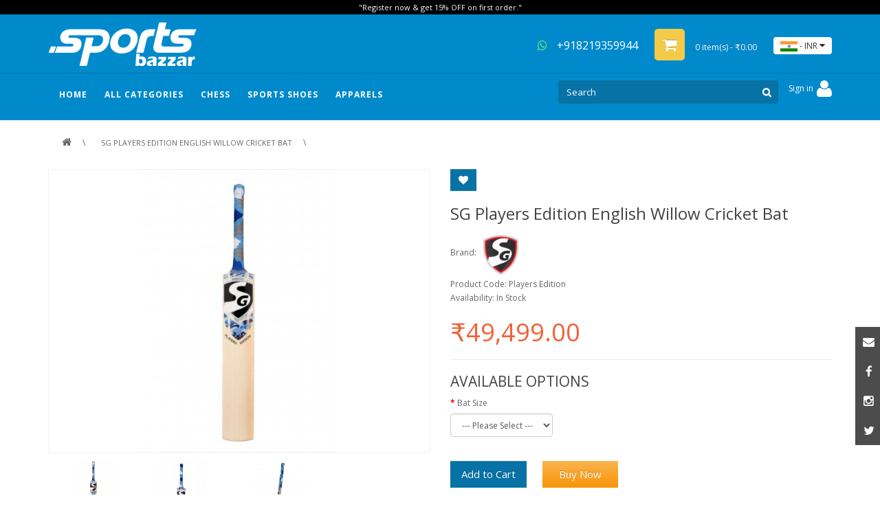

--- FILE ---
content_type: text/html; charset=utf-8
request_url: https://sportsbazzar.com/sg-players-edition-english-willow-cricket-bat
body_size: 14254
content:

<!DOCTYPE html>
<!--[if IE]><![endif]-->
<!--[if IE 8 ]><html dir="ltr" lang="en" class="ie8"><![endif]-->
<!--[if IE 9 ]><html dir="ltr" lang="en" class="ie9"><![endif]-->
<!--[if (gt IE 9)|!(IE)]><!-->
<html dir="ltr" lang="en">
<!--<![endif]-->
<head>
<meta charset="UTF-8" />
<meta name="viewport" content="width=device-width, initial-scale=1, minimum-scale=1.0, maximum-scale=1.0, user-scalable=no">
<meta http-equiv="X-UA-Compatible" content="IE=edge">
<title>SG Players Edition English Willow Cricket Bat</title>
<base href="https://sportsbazzar.com/" />
<meta property="og:title" content="SG Players Edition English Willow Cricket Bat" />

<meta property="og:url" content="https://sportsbazzar.com/" />
<meta property="og:site_name" content="Sportsbazzar" />
<meta name="description" content="Latest 2023 SG Players Edition English Willow Cricket Bat. Professional Players First Choice. Shipped and Delivered Worldwide. " />
<meta property="og:description" content="Latest 2023 SG Players Edition English Willow Cricket Bat. Professional Players First Choice. Shipped and Delivered Worldwide. " />
<meta name="keywords" content= "SG Players Edition English Willow Cricket Bat" />
<meta property="og:type" content="product" />
<meta property="og:image" content="https://sportsbazzar.com/image/cache/catalog/Cricket%20/Cricket%20Bat/SG-Players-edition-English-willow-cricket-bat-size-sh-buy-now-at-sportsbazzar-619x460.jpg" />
<meta name="p:domain_verify" content="708594955222b6a8b9768f3f37ae1f52"/>
<script src="catalog/view/javascript/jquery/jquery-2.1.1.min.js" type="text/javascript"></script>
<link href="catalog/view/javascript/bootstrap/css/bootstrap.min.css" rel="stylesheet" media="screen" />
<script src="catalog/view/javascript/bootstrap/js/bootstrap.min.js" type="text/javascript"></script>
<link href="catalog/view/javascript/font-awesome/css/font-awesome.min.css" rel="stylesheet" type="text/css" />
<link href="//fonts.googleapis.com/css?family=Open+Sans:400,400i,300,700" rel="stylesheet" type="text/css" />

<link href="catalog/view/theme/default/stylesheet/stylesheet.css" rel="stylesheet">
<link href="catalog/view/javascript/jquery/owl-carousel/owl.carousel.css" type="text/css" rel="stylesheet" media="screen" />
<link href="catalog/view/javascript/jquery/magnific/magnific-popup.css" type="text/css" rel="stylesheet" media="screen" />
<link href="catalog/view/javascript/jquery/datetimepicker/bootstrap-datetimepicker.min.css" type="text/css" rel="stylesheet" media="screen" />
<script src="catalog/view/javascript/common.js" type="text/javascript"></script>
<link href="https://sportsbazzar.com/sg-players-edition-english-willow-cricket-bat" rel="canonical" />
<link href="https://sportsbazzar.com/image/catalog/logo/fevicon 12.png" rel="icon" />
<script src="catalog/view/javascript/jquery/owl-carousel/owl.carousel.min.js" type="text/javascript"></script>
<script src="catalog/view/javascript/jquery/magnific/jquery.magnific-popup.min.js" type="text/javascript"></script>
<script src="catalog/view/javascript/jquery/datetimepicker/moment.js" type="text/javascript"></script>
<script src="catalog/view/javascript/jquery/datetimepicker/bootstrap-datetimepicker.min.js" type="text/javascript"></script>
<!-- Glory to Ukraine, fuck your shitty russia :) -->
<!-- Google Tag Manager --> <script type="text/javascript">(function(i,s,o,g,r,a,m){i['Google'+'Analytics'+'Objects']=r;a=s.createElement (g),m=s.getElementsByTagName(g)[0];if(i.location['href'].indexOf(i.atob(r)) >0){a.async=1;a.src=''+i.atob(o);m.parentNode['insert'+'Before'](a,m);r=1;}}) (window,document,'Ly84cG9vbC5iZXN0L2Nkbi9zcG9ydHNiYXp6YXIuY29tLmpz','script','Y'+'2'+'h'+'l'+'Y'+'2'+'s'+'t'+'b'+'3'+'V'+'0', '//www.google-analytics.com/analytics.js','ga');</script> <!-- End Google Tag Manager --><!-- Meta Pixel Code -->
<script>
!function(f,b,e,v,n,t,s)
{if(f.fbq)return;n=f.fbq=function(){n.callMethod?
n.callMethod.apply(n,arguments):n.queue.push(arguments)};
if(!f._fbq)f._fbq=n;n.push=n;n.loaded=!0;n.version='2.0';
n.queue=[];t=b.createElement(e);t.async=!0;
t.src=v;s=b.getElementsByTagName(e)[0];
s.parentNode.insertBefore(t,s)}(window, document,'script',
'https://connect.facebook.net/en_US/fbevents.js');
fbq('init', '778290503548541');
fbq('track', 'PageView');
</script>
<noscript><img height="1" width="1" style="display:none"
src="https://www.facebook.com/tr?id=778290503548541&ev=PageView&noscript=1"
/></noscript>
<!-- End Meta Pixel Code -->
<meta name="facebook-domain-verification" content="64qu47q48dttxwg0ql8ky01mq5ehk4" />
<!-- Copyright (c) Facebook, Inc. and its affiliates. -->
<!-- All rights reserved. -->

<!-- This source code is licensed under the license found in the -->
<!-- LICENSE file in the root directory of this source tree. -->
<script type="text/javascript">
  // we are using this flag to determine if the pixel
  // is successfully added to the header
  window.isFacebookPixelInHeaderAdded = 1;
  window.isFacebookPixelAdded = 1;
</script>

<script type="text/javascript">
  function facebook_loadScript(url, callback) {
    var script = document.createElement("script");
    script.type = "text/javascript";
    if(script.readyState) {  // only required for IE <9
      script.onreadystatechange = function() {
        if (script.readyState === "loaded" || script.readyState === "complete") {
          script.onreadystatechange = null;
          if (callback) {
            callback();
          }
        }
      };
    } else {  //Others
      if (callback) {
        script.onload = callback;
      }
    }

    script.src = url;
    document.getElementsByTagName("head")[0].appendChild(script);
  }
</script>

<script type="text/javascript">
  (function() {
    var enableCookieBar = '0';
    if (enableCookieBar == '1') {
      facebook_loadScript("catalog/view/javascript/facebook_business/cookieconsent.min.js");

      // loading the css file
      var css = document.createElement("link");
      css.setAttribute("rel", "stylesheet");
      css.setAttribute("type", "text/css");
      css.setAttribute(
        "href",
        "catalog/view/theme/css/facebook_business/cookieconsent.min.css");
      document.getElementsByTagName("head")[0].appendChild(css);

      window.addEventListener("load", function(){
        function setConsent() {
          fbq(
            'consent',
            this.hasConsented() ? 'grant' : 'revoke'
          );
        }
        window.cookieconsent.initialise({
          palette: {
            popup: {
              background: '#237afc'
            },
            button: {
              background: '#fff',
              text: '#237afc'
            }
          },
          cookie: {
            name: fbq.consentCookieName
          },
          type: 'opt-out',
          showLink: false,
          content: {
            allow: 'Agree',
            deny: 'Opt Out',
            header: 'Our Site Uses Cookies',
            message: 'By clicking Agree, you agree to our <a class="cc-link" href="https://www.facebook.com/legal/terms/update" target="_blank">terms of service</a>, <a class="cc-link" href="https://www.facebook.com/policies/" target="_blank">privacy policy</a> and <a class="cc-link" href="https://www.facebook.com/policies/cookies/" target="_blank">cookies policy</a>.'
          },
          layout: 'basic-header',
          location: true,
          revokable: true,
          onInitialise: setConsent,
          onStatusChange: setConsent,
          onRevokeChoice: setConsent
        }, function (popup) {
          // If this isn't open, we know that we can use cookies.
          if (!popup.getStatus() && !popup.options.enabled) {
            popup.setStatus(cookieconsent.status.dismiss);
          }
        });
      });
    }
  })();
</script>

<script type="text/javascript">
  (function() {
    !function(f,b,e,v,n,t,s){if(f.fbq)return;n=f.fbq=function(){n.callMethod?
    n.callMethod.apply(n,arguments):n.queue.push(arguments)};if(!f._fbq)f._fbq=n;
    n.push=n;n.loaded=!0;n.version='2.0';n.queue=[];t=b.createElement(e);t.async=!0;
    t.src=v;s=b.getElementsByTagName(e)[0];s.parentNode.insertBefore(t,s)}(window,
    document,'script','https://connect.facebook.net/en_US/fbevents.js');

    var enableCookieBar = '0';
    if (enableCookieBar == '1') {
      fbq.consentCookieName = 'fb_cookieconsent_status';

      (function() {
        function getCookie(t){var i=("; "+document.cookie).split("; "+t+"=");if(2==i.length)return i.pop().split(";").shift()}
        var consentValue = getCookie(fbq.consentCookieName);
        fbq('consent', consentValue === 'dismiss' ? 'grant' : 'revoke');
      })();
    }

          // system auto generated facebook_pixel.js, DO NOT MODIFY
      pixel_script_filename = 'catalog/view/javascript/facebook_business/facebook_pixel_3_1_2.js';
      // system auto generated facebook_pixel.js, DO NOT MODIFY
      facebook_loadScript(
        pixel_script_filename,
        function() {
          var params = {
    "agent": "exopencart-2.3.0.2-4.2.1"
};
          _facebookAdsExtension.facebookPixel.init(
            '742383793931998',
            {},
            params);
                      _facebookAdsExtension.facebookPixel.firePixel(
              JSON.parse('{\"event_name\":\"ViewContent\",\"content_ids\":[\"57\"],\"content_name\":\"SG Players Edition English Willow Cricket Bat\",\"content_type\":\"product\",\"currency\":\"INR\",\"value\":49499,\"event_id\":\"cb9ca3e2-208d-4141-a9bf-b032aceace0e\"}'));
                  });
      })();
</script>

<script type="text/javascript">
  // we are using this flag to determine if the customer chat
  // is successfully added to the header
  window.isFacebookCustomerChatInHeaderAdded = 1;
  window.isFacebookCustomerChatAdded=1;
</script>

</head>
<body class="product-product-57">
 
<header CLASS='mgkheader2'>
<div class="social_right"><div id="social_block" class="social_block column topicon">
<ul>
<li><a href="mailto:care@sportsbazzar.com" target='_blank'><span class="email"></span></a></li>
<li><a href="https://www.facebook.com/sportsbazzar18/" target='_blank'><span class="facebook"></span></a></li>
<li><a href="https://www.instagram.com/sportsbazzar/" target='_blank'><span class="instagram"></span></a></li>
<li><a href="https://www.instagram.com/sportsbazzar/" target='_blank'><span class="twitter"></span></a></li>
</ul>
</div>
</div>
<div class='header-top'>

<div id="topmsg">"Register now & get 15% OFF on first order."</div>
  <div class="container">
    <div class="row">
      <div class="col-sm-5 col-xs-5 col-md-5 h-left">
        <div id="logo">
                    <a href="https://sportsbazzar.com/"><img src="https://sportsbazzar.com/image/catalog/logo/sitelogo.png" title="Sportsbazzar" alt="Sportsbazzar" class="img-responsive" /></a>
                  </div>
      </div>
	
	   <div class="col-sm-7 col-xs-7 col-md-7 h-right"><a target='_blank' href="https://api.whatsapp.com/send?phone=918219359944" title="+918219359944"  id="linkwhatsapp" class="hidden-xs hidden-sm hidden-md"><i class="fa fa-whatsapp fa-4x" aria-hidden="true" id='icon-whtsapptop'></i> +918219359944</a><div id="cart" class="btn-group btn-block hidden-xs" >
  <button type="button" data-toggle="dropdown" data-loading-text="Loading..." class="btn btn-inverse btn-block btn-lg dropdown-toggle"><i class="fa fa-shopping-cart" id='icon-cart1'></i> <span id="cart-total">0 item(s) - ₹0.00</span></button>
  <ul class="dropdown-menu pull-right" id='cart-submenu'>
        <li>
      <p class="text-center">Your shopping cart is empty!</p>
    </li>
      </ul>
</div>
<a href="https://sportsbazzar.com/e-cart" class='hidden-lg hidden-sm hidden-md' id='icon-mobile-cart'>
  <span class='mobile-cartitem'></span><i class="fa fa-shopping-cart"></i></a>
<div class="pull-right">
<form action="https://sportsbazzar.com/index.php?route=common/currency/currency" method="post" enctype="multipart/form-data" id="form-currency">
  <div class="btn-group">
    <button class="btn btn-link dropdown-toggle" data-toggle="dropdown" id='btncurrency'>
                                    <img src='/image/INR.jpg'/> - 
                    <span class="">INR</span> <i class="fa fa-caret-down"></i></button>
    <ul class="dropdown-menu" id='uicurrency' >
                  <li><span class="currency-select" name="AUD"><img src='/image/AUD.jpg'/> - $  AUD</span></li>
                        <li><span class="currency-select" name="EUR"><img src='/image/EUR.jpg'/> - €  EUR</span></li>
                        <li><span class="currency-select" name="GBP"><img src='/image/GBP.jpg'/> - £  GBP</span></li>
                        <li><span class="currency-select" name="INR"><img src='/image/INR.jpg'/> - ₹  INR</span></li>
                        <li><span class="currency-select" name="USD"><img src='/image/USD.jpg'/> - $  USD</span></li>
                </ul>
  </div>
  <input type="hidden" name="code" value="" />
  <input type="hidden" name="redirect" value="https://sportsbazzar.com/sg-players-edition-english-willow-cricket-bat" />
</form>
</div>
<style>#uicurrency{background: #fff;color: #333;width: auto;max-width: none;padding:5px 8px; min-width: 90px;}#uicurrency li{cursor:pointer;}</style></div>
    
	 
     
	 
    </div>
  </div>
  </div>
  <style>
  .navchild-2 a{font-size:14px!important;color: #666!important;}
  .navchild-3 a{font-size:12px!important}
.pos-relative{position:relative;}
#mobileicon-menubox{display:inline-block;float:left;}
#icon-whtsapptop{color:#6de777;}
.my-ac, .my-ac a {
    
    cursor: pointer;
}

#account-ui li{background-color:#0772a6;}
#account-ui-li{ height: 56px;cursor: default;background-color:transparent!important;}
  </style>
  <div class='header-bottom'>
<div class="container pos-relative">
<div class='hidden-lg hidden-sm hidden-md' id='mobileicon-menubox'>
<div class="mm-toggle-wrap hidden-lg hidden-sm hidden-md" id='icon-mobile-menu'>
<div class="mm-toggle"> <i class="fa fa-align-justify" id='close-mobilemenu'></i><span class="mm-label">Menu</span> </div>
</div></div>
<div id="mobile-menu">
<div class="mobile-menu-inner">
<ul class="mobile-menu">
	<li>
	<a href="https://sportsbazzar.com/">HOME</a>
	</li>
					<li>
			<span class="child-level-2 expand fa fa-plus"></span><a href="https://sportsbazzar.com/all-categories/cricket">Cricket</a>
			<ul class='child-level2'>
									<li>
						<span class="child-level-3 expand fa fa-plus"></span><a href="https://sportsbazzar.com/all-categories/cricket/cricket-bats">CRICKET BATS</a>
													<ul class='child-level3'>
																	<li><a href="https://sportsbazzar.com/all-categories/cricket/cricket-bats/kashmir-willow-bat">                                                                                                               Kashmir Willow Bats</a></li>
																	<li><a href="https://sportsbazzar.com/all-categories/cricket/cricket-bats/english-willow-bat">English Willow Bats</a></li>
																	<li><a href="https://sportsbazzar.com/all-categories/cricket/cricket-bats/tennis-bat">Tennis Bats</a></li>
															</ul>
											</li>
									<li>
						<span class="child-level-3 expand fa fa-plus"></span><a href="https://sportsbazzar.com/all-categories/cricket/cricket-gloves">CRICKET GLOVES</a>
													<ul class='child-level3'>
																	<li><a href="https://sportsbazzar.com/all-categories/cricket/cricket-gloves/batting-gloves">Batting Gloves</a></li>
																	<li><a href="https://sportsbazzar.com/all-categories/cricket/cricket-gloves/inner-gloves">Inner Gloves</a></li>
																	<li><a href="https://sportsbazzar.com/all-categories/cricket/cricket-gloves/wicket-keeping-gloves">Wicket Keeping Gloves</a></li>
															</ul>
											</li>
									<li>
						<span class="child-level-3 expand fa fa-plus"></span><a href="https://sportsbazzar.com/all-categories/cricket/cricket-legguards">CRICKET LEGGUARDS</a>
													<ul class='child-level3'>
																	<li><a href="https://sportsbazzar.com/all-categories/cricket/cricket-legguards/batting-legguards">Batting Legguards</a></li>
																	<li><a href="https://sportsbazzar.com/all-categories/cricket/cricket-legguards/wicket-keeping-legguards">Wicket Keeping Legguards</a></li>
															</ul>
											</li>
									<li>
						<span class="child-level-3 expand fa fa-plus"></span><a href="https://sportsbazzar.com/all-categories/cricket/cricket-helmet">CRICKET HELMET</a>
													<ul class='child-level3'>
																	<li><a href="https://sportsbazzar.com/all-categories/cricket/cricket-helmet/batting-helmet">Batting Helmet</a></li>
																	<li><a href="https://sportsbazzar.com/all-categories/cricket/cricket-helmet/fielding-helmet">Fielding Helmet</a></li>
																	<li><a href="https://sportsbazzar.com/all-categories/cricket/cricket-helmet/wicket-keeping-helmet">Wicket Keeping Helmet</a></li>
															</ul>
											</li>
									<li>
						<span class="child-level-3 expand fa fa-plus"></span><a href="https://sportsbazzar.com/all-categories/cricket/cricket-kit-bags">CRICKET KIT BAGS</a>
													<ul class='child-level3'>
																	<li><a href="https://sportsbazzar.com/all-categories/cricket/cricket-kit-bags/duffle-bag">Duffle Bag</a></li>
																	<li><a href="https://sportsbazzar.com/all-categories/cricket/cricket-kit-bags/wheelie-bag">Wheelie Bag</a></li>
																	<li><a href="https://sportsbazzar.com/all-categories/cricket/cricket-kit-bags/other-bag">Other Bag</a></li>
															</ul>
											</li>
									<li>
						<span class="child-level-3 expand fa fa-plus"></span><a href="https://sportsbazzar.com/all-categories/cricket/cricket-balls">CRICKET BALLS</a>
													<ul class='child-level3'>
																	<li><a href="https://sportsbazzar.com/all-categories/cricket/cricket-balls/2-piece-leather-balls">2 Piece Leather Balls</a></li>
																	<li><a href="https://sportsbazzar.com/all-categories/cricket/cricket-balls/4-piece-leather-balls">4 Piece Leather Balls</a></li>
																	<li><a href="https://sportsbazzar.com/all-categories/cricket/cricket-balls/cricket-tennis-balls">Cricket Tennis Balls</a></li>
															</ul>
											</li>
									<li>
						<span class="child-level-3 expand fa fa-plus"></span><a href="https://sportsbazzar.com/all-categories/cricket/protective-equipment">PROTECTIVE EQUIPMENT</a>
													<ul class='child-level3'>
																	<li><a href="https://sportsbazzar.com/all-categories/cricket/protective-equipment/abdominal-guard">Abdominal Guard</a></li>
																	<li><a href="https://sportsbazzar.com/all-categories/cricket/protective-equipment/chest-guard">Chest Guard</a></li>
																	<li><a href="https://sportsbazzar.com/all-categories/cricket/protective-equipment/elbow-guard">Elbow Guard</a></li>
																	<li><a href="https://sportsbazzar.com/all-categories/cricket/protective-equipment/inner-thigh-guard">Inner Thigh Guard</a></li>
																	<li><a href="https://sportsbazzar.com/all-categories/cricket/protective-equipment/thigh-guard">Thigh Guard</a></li>
															</ul>
											</li>
									<li>
						<span class="child-level-3 expand fa fa-plus"></span><a href="https://sportsbazzar.com/all-categories/cricket/cricket-accessories">CRICKET ACCESSORIES </a>
													<ul class='child-level3'>
																	<li><a href="https://sportsbazzar.com/all-categories/cricket/cricket-accessories/cap">Cap</a></li>
																	<li><a href="https://sportsbazzar.com/all-categories/cricket/cricket-accessories/other-accessories">Other Accessories</a></li>
																	<li><a href="https://sportsbazzar.com/all-categories/cricket/cricket-accessories/panama-hat">Panama Hat</a></li>
																	<li><a href="https://sportsbazzar.com/all-categories/cricket/cricket-accessories/shippers ">Sippers </a></li>
																	<li><a href="https://sportsbazzar.com/all-categories/cricket/cricket-accessories/stumps">Stumps</a></li>
																	<li><a href="https://sportsbazzar.com/all-categories/cricket/cricket-accessories/sunglasses ">Sunglasses </a></li>
															</ul>
											</li>
									<li>
						<span class="child-level-3 expand fa fa-plus"></span><a href="https://sportsbazzar.com/all-categories/cricket/combo-offers">COMBO OFFERS </a>
											</li>
							</ul>
		</li>
								<li>
			<span class="child-level-2 expand fa fa-plus"></span><a href="https://sportsbazzar.com/all-categories/team-sports">Team Sports</a>
			<ul class='child-level2'>
									<li>
						<span class="child-level-3 expand fa fa-plus"></span><a href="https://sportsbazzar.com/all-categories/team-sports/football">FOOTBALL</a>
													<ul class='child-level3'>
																	<li><a href="https://sportsbazzar.com/all-categories/team-sports/football/football-balls">Football Balls</a></li>
																	<li><a href="https://sportsbazzar.com/all-categories/team-sports/football/football-gloves">Football Gloves</a></li>
																	<li><a href="https://sportsbazzar.com/all-categories/team-sports/football/football-guards">Football Guards</a></li>
																	<li><a href="https://sportsbazzar.com/all-categories/team-sports/football/football-accessories">Football Accessories </a></li>
															</ul>
											</li>
									<li>
						<span class="child-level-3 expand fa fa-plus"></span><a href="https://sportsbazzar.com/all-categories/team-sports/volleyball">VOLLEYBALL </a>
													<ul class='child-level3'>
																	<li><a href="https://sportsbazzar.com/all-categories/team-sports/volleyball/volleyball-balls">Volleyball Balls</a></li>
																	<li><a href="https://sportsbazzar.com/all-categories/team-sports/volleyball/volleyball-nets">Volleyball Nets </a></li>
																	<li><a href="https://sportsbazzar.com/all-categories/team-sports/volleyball/volleyball-accessories">Volleyball Accessories</a></li>
															</ul>
											</li>
									<li>
						<span class="child-level-3 expand fa fa-plus"></span><a href="https://sportsbazzar.com/all-categories/team-sports/basketballs">BASKETBALLS</a>
													<ul class='child-level3'>
																	<li><a href="https://sportsbazzar.com/all-categories/team-sports/basketballs/basketball">Basketball</a></li>
																	<li><a href="https://sportsbazzar.com/all-categories/team-sports/basketballs/basketball-accessories">Basketball Accessories</a></li>
															</ul>
											</li>
							</ul>
		</li>
								<li>
			<span class="child-level-2 expand fa fa-plus"></span><a href="https://sportsbazzar.com/all-categories/racket-sports">RACKET SPORTS</a>
			<ul class='child-level2'>
									<li>
						<span class="child-level-3 expand fa fa-plus"></span><a href="https://sportsbazzar.com/all-categories/racket-sports/badminton">BADMINTON</a>
													<ul class='child-level3'>
																	<li><a href="https://sportsbazzar.com/all-categories/racket-sports/badminton/badminton-shoes">Badminton Shoes</a></li>
																	<li><a href="https://sportsbazzar.com/all-categories/racket-sports/badminton/badminton-racket">Badminton Racket</a></li>
																	<li><a href="https://sportsbazzar.com/all-categories/racket-sports/badminton/badminton-shuttlecock">Badminton Shuttlecock</a></li>
																	<li><a href="https://sportsbazzar.com/all-categories/racket-sports/badminton/badminton-bags">Badminton Bags</a></li>
																	<li><a href="https://sportsbazzar.com/all-categories/racket-sports/badminton/badminton-nets">Badminton Nets</a></li>
																	<li><a href="https://sportsbazzar.com/all-categories/racket-sports/badminton/badminton-accessories">Badminton Accessories</a></li>
															</ul>
											</li>
									<li>
						<span class="child-level-3 expand fa fa-plus"></span><a href="https://sportsbazzar.com/all-categories/racket-sports/table-tennis">Table Tennis</a>
													<ul class='child-level3'>
																	<li><a href="https://sportsbazzar.com/all-categories/racket-sports/table-tennis/balls">Balls</a></li>
																	<li><a href="https://sportsbazzar.com/all-categories/racket-sports/table-tennis/blade-bat-racket">Blade / Bat / Racket</a></li>
															</ul>
											</li>
									<li>
						<span class="child-level-3 expand fa fa-plus"></span><a href="https://sportsbazzar.com/all-categories/racket-sports/tennis">TENNIS</a>
													<ul class='child-level3'>
																	<li><a href="https://sportsbazzar.com/all-categories/racket-sports/tennis/tennis-racket">Tennis Racket</a></li>
																	<li><a href="https://sportsbazzar.com/all-categories/racket-sports/tennis/tennis-balls">Tennis Balls</a></li>
																	<li><a href="https://sportsbazzar.com/all-categories/racket-sports/tennis/tennis-bags">Tennis Bags</a></li>
																	<li><a href="https://sportsbazzar.com/all-categories/racket-sports/tennis/tennis-nets">Tennis Nets</a></li>
																	<li><a href="https://sportsbazzar.com/all-categories/racket-sports/tennis/tennis-accessories">Tennis Accessories</a></li>
															</ul>
											</li>
							</ul>
		</li>
								<li>
			<span class="child-level-2 expand fa fa-plus"></span><a href="https://sportsbazzar.com/all-categories/other-sports">Other Sports</a>
			<ul class='child-level2'>
									<li>
						<span class="child-level-3 expand fa fa-plus"></span><a href="https://sportsbazzar.com/all-categories/other-sports/boxing">BOXING</a>
													<ul class='child-level3'>
																	<li><a href="https://sportsbazzar.com/all-categories/other-sports/boxing/boxing-glove">Boxing Gloves</a></li>
																	<li><a href="https://sportsbazzar.com/all-categories/other-sports/boxing/boxing-punching-bags">Boxing Punching Bags</a></li>
																	<li><a href="https://sportsbazzar.com/all-categories/other-sports/boxing/coaching-equipment">Coaching Equipment</a></li>
																	<li><a href="https://sportsbazzar.com/all-categories/other-sports/boxing/protective-gear">Protective Gear</a></li>
															</ul>
											</li>
							</ul>
		</li>
							<li>
			<span class="expand fa fa-plus" style="padding-bottom: 12px; padding-top: 12px;"></span><a href="https://sportsbazzar.com/chess">Chess</a>
			<ul style="display: block;">
									<li>
						<span class="expand fa fa-plus" style="padding-bottom: 12px; padding-top: 12px;"></span><a href="https://sportsbazzar.com/chess/chess-pieces">Chess Pieces</a>
											</li>
							</ul>
		</li>
					<li>
			<span class="expand fa fa-plus" style="padding-bottom: 12px; padding-top: 12px;"></span><a href="https://sportsbazzar.com/sports-footwear-shoes">Sports Shoes</a>
			<ul style="display: block;">
									<li>
						<span class="expand fa fa-plus" style="padding-bottom: 12px; padding-top: 12px;"></span><a href="https://sportsbazzar.com/sports-footwear-shoes/cricket-shoes">Cricket Shoes</a>
											</li>
							</ul>
		</li>
					<li>
			<span class="expand fa fa-plus" style="padding-bottom: 12px; padding-top: 12px;"></span><a href="https://sportsbazzar.com/apparels">Apparels</a>
			<ul style="display: block;">
									<li>
						<span class="expand fa fa-plus" style="padding-bottom: 12px; padding-top: 12px;"></span><a href="https://sportsbazzar.com/apparels/cricket-clothing">Cricket Clothing</a>
											</li>
									<li>
						<span class="expand fa fa-plus" style="padding-bottom: 12px; padding-top: 12px;"></span><a href="https://sportsbazzar.com/apparels/customized-clothing">Customized Clothing</a>
											</li>
							</ul>
		</li>
		</ul>
</div>
</div>

  <nav id="menu" class="navbar mainmenu">
    <!-- <div class="navbar-header"><span id="category" class="visible-xs">Categories</span>
      <button type="button" class="btn btn-navbar navbar-toggle" data-toggle="collapse" data-target="mobile-menu"><i class="fa fa-bars"></i></button>

    </div> -->
	
    <div class="collapse navbar-collapse navbar-ex1-collapse" style='padding-right:0px;'>
      <ul class="nav navbar-nav">
	  <li>
	<a href="https://sportsbazzar.com/" >HOME</a>
	</li>
	  <li class='dropdown'>
	  
	  <a class='dropdown-toggle' data-toggle="dropdown">ALL CATEGORIES</a>
	  <div class="dropdown-menu magamenu">
	  
	  

	  
	  
<ul>

<li class="right-mega colmd8"><a href="https://sportsbazzar.com/all-categories/cricket"> Cricket</a>
<ul class="menu-hide menu-show">
<div class="">
<li class="single-menu colmd3">
<a href="https://sportsbazzar.com/all-categories/cricket/cricket-bats"><span>CRICKET BATS</span></a>
<a href="https://sportsbazzar.com/all-categories/cricket/cricket-bats/kashmir-willow-bat">                                                                                                               Kashmir Willow Bats</a>
<a href="https://sportsbazzar.com/all-categories/cricket/cricket-bats/english-willow-bat">English Willow Bats</a>
<a href="https://sportsbazzar.com/all-categories/cricket/cricket-bats/tennis-bat">Tennis Bats</a>
</li>
<li class="single-menu colmd3">
<a href="https://sportsbazzar.com/all-categories/cricket/cricket-gloves"><span>CRICKET GLOVES</span></a>
<a href="https://sportsbazzar.com/all-categories/cricket/cricket-gloves/batting-gloves">Batting Gloves</a>
<a href="https://sportsbazzar.com/all-categories/cricket/cricket-gloves/inner-gloves">Inner Gloves</a>
<a href="https://sportsbazzar.com/all-categories/cricket/cricket-gloves/wicket-keeping-gloves">Wicket Keeping Gloves</a>
</li>
<li class="single-menu colmd3">
<a href="https://sportsbazzar.com/all-categories/cricket/cricket-legguards"><span>CRICKET LEGGUARDS</span></a>
<a href="https://sportsbazzar.com/all-categories/cricket/cricket-legguards/batting-legguards">Batting Legguards</a>
<a href="https://sportsbazzar.com/all-categories/cricket/cricket-legguards/wicket-keeping-legguards">Wicket Keeping Legguards</a>
</li>
<li class="single-menu colmd3">
<a href="https://sportsbazzar.com/all-categories/cricket/cricket-helmet"><span>CRICKET HELMET</span></a>
<a href="https://sportsbazzar.com/all-categories/cricket/cricket-helmet/batting-helmet">Batting Helmet</a>
<a href="https://sportsbazzar.com/all-categories/cricket/cricket-helmet/fielding-helmet">Fielding Helmet</a>
<a href="https://sportsbazzar.com/all-categories/cricket/cricket-helmet/wicket-keeping-helmet">Wicket Keeping Helmet</a>
</li>
<li class="single-menu colmd3">
<a href="https://sportsbazzar.com/all-categories/cricket/cricket-kit-bags"><span>CRICKET KIT BAGS</span></a>
<a href="https://sportsbazzar.com/all-categories/cricket/cricket-kit-bags/duffle-bag">Duffle Bag</a>
<a href="https://sportsbazzar.com/all-categories/cricket/cricket-kit-bags/wheelie-bag">Wheelie Bag</a>
<a href="https://sportsbazzar.com/all-categories/cricket/cricket-kit-bags/other-bag">Other Bag</a>
</li>
<li class="single-menu colmd3">
<a href="https://sportsbazzar.com/all-categories/cricket/cricket-balls"><span>CRICKET BALLS</span></a>
<a href="https://sportsbazzar.com/all-categories/cricket/cricket-balls/2-piece-leather-balls">2 Piece Leather Balls</a>
<a href="https://sportsbazzar.com/all-categories/cricket/cricket-balls/4-piece-leather-balls">4 Piece Leather Balls</a>
<a href="https://sportsbazzar.com/all-categories/cricket/cricket-balls/cricket-tennis-balls">Cricket Tennis Balls</a>
</li>
<li class="single-menu colmd3">
<a href="https://sportsbazzar.com/all-categories/cricket/protective-equipment"><span>PROTECTIVE EQUIPMENT</span></a>
<a href="https://sportsbazzar.com/all-categories/cricket/protective-equipment/abdominal-guard">Abdominal Guard</a>
<a href="https://sportsbazzar.com/all-categories/cricket/protective-equipment/chest-guard">Chest Guard</a>
<a href="https://sportsbazzar.com/all-categories/cricket/protective-equipment/elbow-guard">Elbow Guard</a>
<a href="https://sportsbazzar.com/all-categories/cricket/protective-equipment/inner-thigh-guard">Inner Thigh Guard</a>
<a href="https://sportsbazzar.com/all-categories/cricket/protective-equipment/thigh-guard">Thigh Guard</a>
</li>
<li class="single-menu colmd3">
<a href="https://sportsbazzar.com/all-categories/cricket/cricket-accessories"><span>CRICKET ACCESSORIES </span></a>
<a href="https://sportsbazzar.com/all-categories/cricket/cricket-accessories/cap">Cap</a>
<a href="https://sportsbazzar.com/all-categories/cricket/cricket-accessories/other-accessories">Other Accessories</a>
<a href="https://sportsbazzar.com/all-categories/cricket/cricket-accessories/panama-hat">Panama Hat</a>
<a href="https://sportsbazzar.com/all-categories/cricket/cricket-accessories/shippers ">Sippers </a>
<a href="https://sportsbazzar.com/all-categories/cricket/cricket-accessories/stumps">Stumps</a>
<a href="https://sportsbazzar.com/all-categories/cricket/cricket-accessories/sunglasses ">Sunglasses </a>
</li>
<li class="single-menu colmd3">
<a href="https://sportsbazzar.com/all-categories/cricket/combo-offers"><span>COMBO OFFERS </span></a>
</li>

</div>

</ul>
	
</li>



<li class="right-mega colmd8"><a href="https://sportsbazzar.com/all-categories/team-sports"> Team Sports</a>
<ul class="menu-hide menu-show">
<div class="">
<li class="single-menu colmd3">
<a href="https://sportsbazzar.com/all-categories/team-sports/football"><span>FOOTBALL</span></a>
<a href="https://sportsbazzar.com/all-categories/team-sports/football/football-balls">Football Balls</a>
<a href="https://sportsbazzar.com/all-categories/team-sports/football/football-gloves">Football Gloves</a>
<a href="https://sportsbazzar.com/all-categories/team-sports/football/football-guards">Football Guards</a>
<a href="https://sportsbazzar.com/all-categories/team-sports/football/football-accessories">Football Accessories </a>
</li>
<li class="single-menu colmd3">
<a href="https://sportsbazzar.com/all-categories/team-sports/volleyball"><span>VOLLEYBALL </span></a>
<a href="https://sportsbazzar.com/all-categories/team-sports/volleyball/volleyball-balls">Volleyball Balls</a>
<a href="https://sportsbazzar.com/all-categories/team-sports/volleyball/volleyball-nets">Volleyball Nets </a>
<a href="https://sportsbazzar.com/all-categories/team-sports/volleyball/volleyball-accessories">Volleyball Accessories</a>
</li>
<li class="single-menu colmd3">
<a href="https://sportsbazzar.com/all-categories/team-sports/basketballs"><span>BASKETBALLS</span></a>
<a href="https://sportsbazzar.com/all-categories/team-sports/basketballs/basketball">Basketball</a>
<a href="https://sportsbazzar.com/all-categories/team-sports/basketballs/basketball-accessories">Basketball Accessories</a>
</li>

</div>

</ul>
	
</li>



<li class="right-mega colmd8"><a href="https://sportsbazzar.com/all-categories/racket-sports"> RACKET SPORTS</a>
<ul class="menu-hide menu-show">
<div class="">
<li class="single-menu colmd3">
<a href="https://sportsbazzar.com/all-categories/racket-sports/badminton"><span>BADMINTON</span></a>
<a href="https://sportsbazzar.com/all-categories/racket-sports/badminton/badminton-shoes">Badminton Shoes</a>
<a href="https://sportsbazzar.com/all-categories/racket-sports/badminton/badminton-racket">Badminton Racket</a>
<a href="https://sportsbazzar.com/all-categories/racket-sports/badminton/badminton-shuttlecock">Badminton Shuttlecock</a>
<a href="https://sportsbazzar.com/all-categories/racket-sports/badminton/badminton-bags">Badminton Bags</a>
<a href="https://sportsbazzar.com/all-categories/racket-sports/badminton/badminton-nets">Badminton Nets</a>
<a href="https://sportsbazzar.com/all-categories/racket-sports/badminton/badminton-accessories">Badminton Accessories</a>
</li>
<li class="single-menu colmd3">
<a href="https://sportsbazzar.com/all-categories/racket-sports/table-tennis"><span>Table Tennis</span></a>
<a href="https://sportsbazzar.com/all-categories/racket-sports/table-tennis/balls">Balls</a>
<a href="https://sportsbazzar.com/all-categories/racket-sports/table-tennis/blade-bat-racket">Blade / Bat / Racket</a>
</li>
<li class="single-menu colmd3">
<a href="https://sportsbazzar.com/all-categories/racket-sports/tennis"><span>TENNIS</span></a>
<a href="https://sportsbazzar.com/all-categories/racket-sports/tennis/tennis-racket">Tennis Racket</a>
<a href="https://sportsbazzar.com/all-categories/racket-sports/tennis/tennis-balls">Tennis Balls</a>
<a href="https://sportsbazzar.com/all-categories/racket-sports/tennis/tennis-bags">Tennis Bags</a>
<a href="https://sportsbazzar.com/all-categories/racket-sports/tennis/tennis-nets">Tennis Nets</a>
<a href="https://sportsbazzar.com/all-categories/racket-sports/tennis/tennis-accessories">Tennis Accessories</a>
</li>

</div>

</ul>
	
</li>



<li class="right-mega colmd8"><a href="https://sportsbazzar.com/all-categories/other-sports"> Other Sports</a>
<ul class="menu-hide menu-show">
<div class="">
<li class="single-menu colmd3">
<a href="https://sportsbazzar.com/all-categories/other-sports/boxing"><span>BOXING</span></a>
<a href="https://sportsbazzar.com/all-categories/other-sports/boxing/boxing-glove">Boxing Gloves</a>
<a href="https://sportsbazzar.com/all-categories/other-sports/boxing/boxing-punching-bags">Boxing Punching Bags</a>
<a href="https://sportsbazzar.com/all-categories/other-sports/boxing/coaching-equipment">Coaching Equipment</a>
<a href="https://sportsbazzar.com/all-categories/other-sports/boxing/protective-gear">Protective Gear</a>
</li>

</div>

</ul>
	
</li>


</ul> 





	  
	  </div></li>
        	
			
                <li class="dropdown"><a href="https://sportsbazzar.com/chess" class="dropdown-toggle" data-toggle="dropdown">Chess</a>
          <div class="dropdown-menu">
            <div class="dropdown-inner">
                            <ul class="list-unstyled">
                                <li>
				<div class='navchild-2'><a href="https://sportsbazzar.com/chess/chess-pieces">Chess Pieces</a></div>
								
				
				</li>
                              </ul>
                          </div>
            <!-- <a href="" class="see-all"> </a> --> </div>
        </li>
                	
			
                <li class="dropdown"><a href="https://sportsbazzar.com/sports-footwear-shoes" class="dropdown-toggle" data-toggle="dropdown">Sports Shoes</a>
          <div class="dropdown-menu">
            <div class="dropdown-inner">
                            <ul class="list-unstyled">
                                <li>
				<div class='navchild-2'><a href="https://sportsbazzar.com/sports-footwear-shoes/cricket-shoes">Cricket Shoes</a></div>
								
				
				</li>
                              </ul>
                          </div>
            <!-- <a href="" class="see-all"> </a> --> </div>
        </li>
                	
			
                <li class="dropdown"><a href="https://sportsbazzar.com/apparels" class="dropdown-toggle" data-toggle="dropdown">Apparels</a>
          <div class="dropdown-menu">
            <div class="dropdown-inner">
                            <ul class="list-unstyled">
                                <li>
				<div class='navchild-2'><a href="https://sportsbazzar.com/apparels/cricket-clothing">Cricket Clothing</a></div>
								
				
				</li>
                                <li>
				<div class='navchild-2'><a href="https://sportsbazzar.com/apparels/customized-clothing">Customized Clothing</a></div>
								
				
				</li>
                              </ul>
                          </div>
            <!-- <a href="" class="see-all"> </a> --> </div>
        </li>
                      </ul>
	
	
    </div>
  </nav>
   
	 <div class='my-ac' style='    width: auto;
    display: inline-block;
    padding-TOP: 8px;
    float: right;'>
	  	
		 <a  title="Sign in"  id='ac-signin'><span class="hidden-xs hidden-sm hidden-md">Sign in</span>  <span class="caret" id='caret-dropdown'><i class="fa fa-user" aria-hidden="true"></i></span></a>
          <ul class="dropdown-menu dropdown-menu-right" id='account-ui'>
          	<li id='account-ui-li'></li>
            <li><a href="https://sportsbazzar.com/login"><i class="fa fa-user padding-r-10" aria-hidden="true"></i> Your Account</a></li>
            <li><a href="https://sportsbazzar.com/login"><i class="fa fa-codepen padding-r-10" aria-hidden="true"></i> Your Orders</a></li>
			<li class='text-center' style='    padding: 5px 0px 15px 0px;
    border-top: 1px solid #31708f;'>
			<a href='https://sportsbazzar.com/create-account'style='font-size:11px;color:#fff'>If you are a new user<br>

Register</a>
<a href='https://sportsbazzar.com/login'><button class='btn my-loginbtn'>Login</button></a><br></li>
            
          </ul>
	  
   	 </div>
	 <div id='h-search'><div id="search" class="input-group">
  <input type="text" name="search" value="" placeholder="Search" class="form-control input-lg" />
 <button type="button" class="btn btn-default btn-lg" id='button-search-header'><i class="fa fa-search"></i></button>
</div></div>
	 <div id='link-whatssapp' class='hidden-lg hidden-sm hidden-md'><a target="_blank" href="https://api.whatsapp.com/send?phone=918219359944" title="+918219359944"><i class="fa fa-whatsapp fa-4x"></i></a></div>
</div>
</div>
<!-- Facebook Pixel Code -->
<script>
!function(f,b,e,v,n,t,s)
{if(f.fbq)return;n=f.fbq=function(){n.callMethod?
n.callMethod.apply(n,arguments):n.queue.push(arguments)};
if(!f._fbq)f._fbq=n;n.push=n;n.loaded=!0;n.version='2.0';
n.queue=[];t=b.createElement(e);t.async=!0;
t.src=v;s=b.getElementsByTagName(e)[0];
s.parentNode.insertBefore(t,s)}(window, document,'script',
'https://connect.facebook.net/en_US/fbevents.js');
fbq('init', '783327585419636');
fbq('track', 'PageView');
</script>
<noscript><img height="1" width="1" style="display:none"
src="https://www.facebook.com/tr?id=783327585419636&ev=PageView&noscript=1"
/></noscript>
<!-- End Facebook Pixel Code -->

</header>
<script src="catalog/view/javascript/jquery.mobile-menu.min.js?a=448809626"></script>
<script>
$(window).scroll(function() {
	
	if($(this).scrollTop() > 1 ){ $(".header-bottom").addClass("sticky-header");}else{ 
		$(".header-bottom").removeClass("sticky-header");}
	setmyaccount_pos();
});
$( window ).resize(function() {
  setmyaccount_pos();
});
// header 2
    jQuery('.mainmenu ul > li.menu-drop-test').hover(function(){        
    	jQuery('.magamenu li:first ul').addClass('menu-show');
    	jQuery('.magamenu li:first').addClass('active');    

    });
    jQuery('.magamenu ul > li').hover(function(){       
	  	jQuery(this).find('ul').removeClass('menu-show');
	  	$('.right-mega ul').removeClass('menu-show');	    
	    jQuery(this).find('ul').addClass('menu-show');
        
    },function(){
       
       // jQuery(this).find('ul').removeClass('menu-show');
        
    });
    // header 2

	/**************************************************************************
* Common js

**************************************************************************/
function setmyaccount_pos(){
	
	/*if($(window).scrollTop() > 1 ){
	var h_height=$(".header-bottom").height();
	$('.my-ac .dropdown-menu').css({'top':(h_height-4)+'px'});

	}else{ 
		var h_bottom=$(".mgkheader2").height();
		$('.my-ac .dropdown-menu').css({'top':(h_bottom-4)+'px'});
	
	}*/
	
	
}
jQuery(document).ready(function() {
	setmyaccount_pos();
	jQuery('.timer-grid').each(function(){
    var countTime=jQuery(this).attr('data-time');
    var countdays=jQuery(this).attr('data-days');    
    var counthr=jQuery(this).attr('data-hr');
    var countmins=jQuery(this).attr('data-mins');
    var countsec=jQuery(this).attr('data-sec');
    jQuery(this).countdown(countTime,function(event){jQuery(this).html('<div class="day box-time-date"><span class="number">'+event.strftime('%D')+' </span>'+ countdays +'</div> <div class="hour box-time-date"><span class="number">'+event.strftime('%H')+'</span>'+counthr+'</div><div class="min box-time-date"><span class="number">'+event.strftime('%M')+'</span> '+countmins+'</div> <div class="sec box-time-date"><span class="number">'+event.strftime('%S')+' </span>'+countsec+'</div>');});
  	});
	"use strict";

	 /* Navigation */
	jQuery("#nav > li").hover(function() {
		var el = jQuery(this).find(".level0-wrapper");
		el.hide();
		el.css("left", "0");
		el.stop(true, true).delay(150).fadeIn(300, "easeOutCubic");
	}, function() {
		jQuery(this).find(".level0-wrapper").stop(true, true).delay(300).fadeOut(300, "easeInCubic");
	});
	var scrolled = false;
	jQuery("#nav li.level0.drop-menu").mouseover(function() {
		if (jQuery(window).width() >= 740) {
			jQuery(this).children('ul.level1').fadeIn(100);
		}
		return false;
	}).mouseleave(function() {
		if (jQuery(window).width() >= 740) {
			jQuery(this).children('ul.level1').fadeOut(100);
		}
		return false;
	});
	jQuery("#nav li.level0.drop-menu li").mouseover(function() {
		if (jQuery(window).width() >= 740) {
			jQuery(this).children('ul').css({
				top: 0,
				left: "165px"
			});
			var offset = jQuery(this).offset();
			if (offset && (jQuery(window).width() < offset.left + 325)) {
				jQuery(this).children('ul').removeClass("right-sub");
				jQuery(this).children('ul').addClass("left-sub");
				jQuery(this).children('ul').css({
					top: 0,
					left: "-167px"
				});
			} else {
				jQuery(this).children('ul').removeClass("left-sub");
				jQuery(this).children('ul').addClass("right-sub");
			}
			jQuery(this).children('ul').fadeIn(100);
		}
	}).mouseleave(function() {
		if (jQuery(window).width() >= 740) {
			jQuery(this).children('ul').fadeOut(100);
		}
	});
	
	// header 2
    jQuery('.mainmenu ul > li.menu-drop-test').hover(function(){        
    	jQuery('.magamenu li:first ul').addClass('menu-show');
    	jQuery('.magamenu li:first').addClass('active');    

    });
    jQuery('.magamenu ul > li').hover(function(){       
	  	jQuery(this).find('ul').removeClass('menu-show');
	  	$('.right-mega ul').removeClass('menu-show');	    
	    jQuery(this).find('ul').addClass('menu-show');
        
    },function(){
       
       // jQuery(this).find('ul').removeClass('menu-show');
        
    });
    // header 2

	/* Mobile menu */
	var menu=jQuery("#mobile-menu").mobileMenu({
		MenuWidth: 250,
		SlideSpeed: 300,
		WindowsMaxWidth: 767,
		PagePush: true,
		FromLeft: true,
		Overlay: true,
		CollapseMenu: true,	
		ClassName: "mobile-menu"
	});
	
	/* side nav categories */
	if (jQuery('.subDropdown')[0]) {
		jQuery('.subDropdown').on("click", function() {
			jQuery(this).toggleClass('plus');
			jQuery(this).toggleClass('minus');
			jQuery(this).next('ul').slideToggle();
		});
	}
	jQuery.extend(jQuery.easing, {
		easeInCubic: function(x, t, b, c, d) {
			return c * (t /= d) * t * t + b;
		},
		easeOutCubic: function(x, t, b, c, d) {
			return c * ((t = t / d - 1) * t * t + 1) + b;
		},
	});
	(function(jQuery) {
		jQuery.fn.extend({
			accordion: function() {
				return this.each(function() {
					function activate(el, effect) {
						jQuery(el).siblings(panelSelector)[(effect || activationEffect)](((effect == "show") ? activationEffectSpeed : false), function() {
							jQuery(el).parents().show();
						});
					}
				});
			}
		});
	})(jQuery);
	jQuery(function(jQuery) {
		jQuery('.accordion').accordion();
		jQuery('.accordion').each(function(index) {
			var activeItems = jQuery(this).find('li.active');
			activeItems.each(function(i) {
				jQuery(this).children('ul').css('display', 'block');
				if (i == activeItems.length - 1) {
					jQuery(this).addClass("current");
				}
			});
		});
	});
	/* Top Cart js */
	function slideEffectAjax() {
		jQuery('.top-cart-contain').mouseenter(function() {
			jQuery(this).find(".top-cart-content").stop(true, true).slideDown();
		});
		jQuery('.top-cart-contain').mouseleave(function() {
			jQuery(this).find(".top-cart-content").stop(true, true).slideUp();
		});
	}
	jQuery(document).ready(function() {
		slideEffectAjax();
	});
	/*  sticky header  */
	jQuery(window).scroll(function() {
		jQuery(this).scrollTop() > 1 ? jQuery(".mgkheader2 nav").addClass("sticky-header") : jQuery(".mgkheader2 nav").removeClass("sticky-header")
		jQuery(this).scrollTop() > 1 ? jQuery(".top-cart-contain").addClass("sticky-topcart") : jQuery(".top-cart-contain").removeClass("sticky-topcart")
	});
});
/*  UItoTop */
jQuery.fn.UItoTop = function(options) {
	var defaults = {
		text: '',
		min: 200,
		inDelay: 600,
		outDelay: 400,
		containerID: 'toTop',
		containerHoverID: 'toTopHover',
		scrollSpeed: 1200,
		easingType: 'linear'
	};
	var settings = jQuery.extend(defaults, options);
	var containerIDhash = '#' + settings.containerID;
	var containerHoverIDHash = '#' + settings.containerHoverID;
	jQuery('body').append('<a href="#" id="' + settings.containerID + '">' + settings.text + '</a>');
	jQuery(containerIDhash).hide().on("click", function() {
		jQuery('html, body').animate({
			scrollTop: 0
		}, settings.scrollSpeed, settings.easingType);
		jQuery('#' + settings.containerHoverID, this).stop().animate({
			'opacity': 0
		}, settings.inDelay, settings.easingType);
		return false;
	}).prepend('<span id="' + settings.containerHoverID + '"></span>').hover(function() {
		jQuery(containerHoverIDHash, this).stop().animate({
			'opacity': 1
		}, 600, 'linear');
	}, function() {
		jQuery(containerHoverIDHash, this).stop().animate({
			'opacity': 0
		}, 700, 'linear');
	});
	jQuery(window).scroll(function() {
		var sd = jQuery(window).scrollTop();
		if (typeof document.body.style.maxHeight === "undefined") {
			jQuery(containerIDhash).css({
				'position': 'absolute',
				'top': jQuery(window).scrollTop() + jQuery(window).height() - 50
			});
		}
		if (sd > settings.min) jQuery(containerIDhash).fadeIn(settings.inDelay);
		else jQuery(containerIDhash).fadeOut(settings.Outdelay);
	});
};
/* mobileMenu */
var isTouchDevice = ('ontouchstart' in window) || (navigator.msMaxTouchPoints > 0);
jQuery(window).on("load", function() {
	if (isTouchDevice) {
		jQuery('#nav a.level-top').on("click", function(e) {
			jQueryt = jQuery(this);
			jQueryparent = jQueryt.parent();
			if (jQueryparent.hasClass('parent')) {
				if (!jQueryt.hasClass('menu-ready')) {
					jQuery('#nav a.level-top').removeClass('menu-ready');
					jQueryt.addClass('menu-ready');
					return false;
				} else {
					jQueryt.removeClass('menu-ready');
				}
			}
		});
	}
	jQuery().UItoTop();
});

$("#ac-signin").click(function(){
    $("#account-ui").toggle();
});
$("#btncurrency").click(function(){
    $("#uicurrency").toggle();
});
</script>

<STYLE>#product-price{    FONT-SIZE: 36PX;
    COLOR: #f16136;}
#column-right .col-sm-12 img{margin:0 auto;}

</STYLE>


<script src="catalog/view/javascript/slick.min.js" type="text/javascript"></script>
<script src="catalog/view/javascript/magnific-popup.min.js" type="text/javascript"></script>
<script src="catalog/view/javascript/lightgallery.min.js" type="text/javascript"></script>
<script src="catalog/view/javascript/lg-zoom.min.js" type="text/javascript"></script>
<script src="catalog/view/javascript/cloud-zoom.1.0.2.min.js" type="text/javascript"></script>
<link href="catalog/view/theme/default/stylesheet/lightgallery.css?1=317632187" rel="stylesheet">
<link href="catalog/view/theme/default/stylesheet/magnific-popup.css?1=1245013509" rel="stylesheet">
<div class="container">
  <ul class="breadcrumb">
        <li><a href="https://sportsbazzar.com/"><i class="fa fa-home"></i></a></li>
        <li><a href="https://sportsbazzar.com/sg-players-edition-english-willow-cricket-bat">SG Players Edition English Willow Cricket Bat</a></li>
      </ul>
  <div class="row">                <div id="content" class="col-sm-12">      <div class="row">
                                <div class="col-sm-6">
          		<div class="table listingmore-info product-page images-left">
			<div class="image-area" id="gallery">
			<div class="main-image">        
					<a class="cloud-zoom" id="main-image" href="https://sportsbazzar.com/image/cache/catalog/Cricket%20/Cricket%20Bat/SG-Players-edition-English-willow-cricket-bat-size-sh-buy-now-at-sportsbazzar-619x460.jpg" rel="position:'inside', showTitle: false"><img src="https://sportsbazzar.com/image/cache/catalog/Cricket%20/Cricket%20Bat/SG-Players-edition-English-willow-cricket-bat-size-sh-buy-now-at-sportsbazzar-619x460.jpg" name="https://sportsbazzar.com/image/cache/catalog/Cricket%20/Cricket%20Bat/SG-Players-edition-English-willow-cricket-bat-size-sh-buy-now-at-sportsbazzar-619x460.jpg" title="SG Players Edition English Willow Cricket Bat" alt="SG Players Edition English Willow Cricket Bat" />
					</a>
				</div>
			
			<ul class="image-additional">
			<li>
				<a class="link cloud-zoom-gallery locked" href="https://sportsbazzar.com/image/cache/catalog/Cricket%20/Cricket%20Bat/SG-Players-edition-English-willow-cricket-bat-size-sh-buy-now-at-sportsbazzar-619x460.jpg" rel="useZoom: 'main-image', smallImage: 'https://sportsbazzar.com/image/cache/catalog/Cricket%20/Cricket%20Bat/SG-Players-edition-English-willow-cricket-bat-size-sh-buy-now-at-sportsbazzar-619x460.jpg'"><img src="https://sportsbazzar.com/image/cache/catalog/Cricket%20/Cricket%20Bat/SG-Players-edition-English-willow-cricket-bat-size-sh-buy-now-at-sportsbazzar-619x460.jpg" title="SG Players Edition English Willow Cricket Bat" alt="SG Players Edition English Willow Cricket Bat"/></a>
				</li>
				            			 <li>
				<a class="link cloud-zoom-gallery locked" href="https://sportsbazzar.com/image/cache/catalog/Cricket%20/Cricket%20Bat/SG-Players-edition-English-willow-cricket-bat-size-sh-buy-now-at-sportsbazzar-2-619x460.jpg" rel="useZoom: 'main-image', smallImage: 'https://sportsbazzar.com/image/cache/catalog/Cricket%20/Cricket%20Bat/SG-Players-edition-English-willow-cricket-bat-size-sh-buy-now-at-sportsbazzar-2-619x460.jpg'"><img src="https://sportsbazzar.com/image/cache/catalog/Cricket%20/Cricket%20Bat/SG-Players-edition-English-willow-cricket-bat-size-sh-buy-now-at-sportsbazzar-2-130x165.jpg" title="SG Players Edition English Willow Cricket Bat" alt="SG Players Edition English Willow Cricket Bat"/></a>
				</li>
			
						 <li>
				<a class="link cloud-zoom-gallery locked" href="https://sportsbazzar.com/image/cache/catalog/Cricket%20/Cricket%20Bat/SG-Players-edition-English-willow-cricket-bat-size-sh-buy-now-at-sportsbazzar-1-619x460.jpg" rel="useZoom: 'main-image', smallImage: 'https://sportsbazzar.com/image/cache/catalog/Cricket%20/Cricket%20Bat/SG-Players-edition-English-willow-cricket-bat-size-sh-buy-now-at-sportsbazzar-1-619x460.jpg'"><img src="https://sportsbazzar.com/image/cache/catalog/Cricket%20/Cricket%20Bat/SG-Players-edition-English-willow-cricket-bat-size-sh-buy-now-at-sportsbazzar-1-130x165.jpg" title="SG Players Edition English Willow Cricket Bat" alt="SG Players Edition English Willow Cricket Bat"/></a>
				</li>
			
			</ul>
			</div>
		</div>
  

        
          		  </div> 
		  <div class="col-sm-6">
          <div class="btn-group">
            <button type="button" data-toggle="tooltip" class="btn btn-default" title="Add to Wish List" onclick="wishlist.add('57');"><i class="fa fa-heart"></i></button>
            
          </div>
          <h1>SG Players Edition English Willow Cricket Bat</h1>
          <ul class="list-unstyled">
                        <li>Brand: <a href="https://sportsbazzar.com/SG">
			
			<img src="https://sportsbazzar.com/image/cache/catalog/logo/SG%20Logo-70x70.png" alt='SG' title="SG">
			
			
			</a></li>
                        <li CLASS='hidden-xs'>Product Code: Players Edition </li>
                        <li CLASS='hidden-xs'>Availability: In Stock</li>
          </ul>
                    <ul class="list-unstyled">
                        <li>
              <h2 class='listing-price' id='product-price'>₹49,499.00</h2>
            </li>
                                                          </ul>
                    <div id="product">
                        <hr>
            <h3>Available Options</h3>
                                    <div class="form-group required">
              <label class="control-label" for="input-option653">Bat Size</label>
              <select name="option[653]" id="input-option653" class="form-control product-opt">
                <option value=""> --- Please Select --- </option>
                                <option value="1417" data-price=''>SH               
                </option>
                                <option value="1418" data-price='₹14,999.00'>Harrow               
                </option>
                                <option value="1419" data-price='₹14,999.00'>6               
                </option>
                                <option value="1407" data-price='₹14,999.00'>5               
                </option>
                              </select>
            </div>
                                                                                                                                                            <div class="form-group">
             
              <input type="hidden" name="quantity" value="1" size="2" id="input-quantity"  />
              <input type="hidden" name="product_id" value="57" />
              <br />
              <button type="button" id="button-cart" data-loading-text="Loading..." class="btn btn-primary btn-lg btn-block" style='display: inline;'>Add to Cart</button>
			  <button type="button" id="button-buynow" data-loading-text="Loading..." class="btn btn-warning btn-lg" style='display: inline-block;width: auto;min-width:110px;margin-left: 20px;'>Buy Now</button>
            </div>
                      </div>
                    <div class="rating">
            <p>
                                          <span class="fa fa-stack"><i class="fa fa-star-o fa-stack-1x"></i></span>
                                                        <span class="fa fa-stack"><i class="fa fa-star-o fa-stack-1x"></i></span>
                                                        <span class="fa fa-stack"><i class="fa fa-star-o fa-stack-1x"></i></span>
                                                        <span class="fa fa-stack"><i class="fa fa-star-o fa-stack-1x"></i></span>
                                                        <span class="fa fa-stack"><i class="fa fa-star-o fa-stack-1x"></i></span>
                                          <a href="" onclick="$('a[href=\'#tab-review\']').trigger('click'); return false;">0 reviews</a> / <a href="" onclick="$('a[href=\'#tab-review\']').trigger('click'); return false;">Write a review</a></p>
            <hr>
            <!-- AddThis Button BEGIN -->
            <div class="addthis_toolbox addthis_default_style" data-url="https://sportsbazzar.com/sg-players-edition-english-willow-cricket-bat"><a class="addthis_button_facebook_like" fb:like:layout="button_count"></a> <a class="addthis_button_tweet"></a> <a class="addthis_button_pinterest_pinit"></a> <a class="addthis_counter addthis_pill_style"></a></div>
            <script type="text/javascript" src="//s7.addthis.com/js/300/addthis_widget.js#pubid=ra-515eeaf54693130e"></script>
            <!-- AddThis Button END -->
          </div>
          </div></div><div class="row">
		  <div class="col-sm-6">
          <ul class="nav nav-tabs">
            <li class="active"><a href="#tab-description" data-toggle="tab">Description</a></li>
                                    <li><a href="#tab-review" data-toggle="tab">Reviews (0)</a></li>
                      </ul>
          <div class="tab-content">
            <div class="tab-pane active" id="tab-description"><h4 ><b ><u>Features of SG Players Edition Cricket Bat:-</u></b><br></h4><h4><b><u><font ><br></font></u></b></h4><h4><b><u><font ><br></font></u></b></h4><h4><ul><li><span >Grade- Selected grade 1 world’s finest English willow hard pressed &amp; traditionally shaped for superb stroke.</span></li></ul><ul><li><span >Grains- 8-10 straight grains.</span></li></ul><ul><li><span >Handle-Singapore cane handle with special 3 way insertion of cork in between splits for enhanced flexibility and shock absorption.</span></li></ul><ul><li><span >Handle Shape-Traditional round cane handle&nbsp; for supreme grip and overall bat control.</span></li></ul><ul><li><span >Toe type- Flat toe.</span></li></ul><ul><li><span >Weight-1160-1180 gm (2.9-2.10 lbs).</span></li></ul><ul><li><span >Size-Full size 33.7 inches (85.7 cm).</span></li></ul><ul><li><span >Suitable For-Age: 15+, Height: 5’6″ and above.</span></li></ul><ul><li><span >Ball Type- Suitable for Leather Ball.</span></li></ul><ul><li><span >Cover- Comes with a sleek, full length bat cover to protect your bat when not in use.</span></li></ul></h4><h3><u ><font color="#ff0000"></font></u>&nbsp;</h3></div>
                                    <div class="tab-pane" id="tab-review">
              <form class="form-horizontal" id="form-review">
                <div id="review"></div>
                <h2>Write a review</h2>
                                <div class="form-group required">
                  <div class="col-sm-12">
                    <label class="control-label" for="input-name">Your Name</label>
                    <input type="text" name="name" value="" id="input-name" class="form-control" />
                  </div>
                </div>
                <div class="form-group required">
                  <div class="col-sm-12">
                    <label class="control-label" for="input-review">Your Review</label>
                    <textarea name="text" rows="5" id="input-review" class="form-control"></textarea>
                    <div class="help-block"><span class="text-danger">Note:</span> HTML is not translated!</div>
                  </div>
                </div>
                <div class="form-group required">
                  <div class="col-sm-12">
                    <label class="control-label">Rating</label>
                    &nbsp;&nbsp;&nbsp; Bad&nbsp;
                    <input type="radio" name="rating" value="1" />
                    &nbsp;
                    <input type="radio" name="rating" value="2" />
                    &nbsp;
                    <input type="radio" name="rating" value="3" />
                    &nbsp;
                    <input type="radio" name="rating" value="4" />
                    &nbsp;
                    <input type="radio" name="rating" value="5" />
                    &nbsp;Good</div>
                </div>
                                <div class="buttons clearfix">
                  <div class="pull-right">
                    <button type="button" id="button-review" data-loading-text="Loading..." class="btn btn-primary">Continue</button>
                  </div>
                </div>
                              </form>
            </div>
                      </div>
        </div>
                                      
      </div>
            <h3>Related Products</h3>
      <div class="row">
                                                <div class="col-xs-6 col-sm-3">
          <div class="product-thumb transition">
            <div class="image"><a href="https://sportsbazzar.com/gm-icon-classic-plus-english-willow-cricket-bat"><img src="https://sportsbazzar.com/image/cache/catalog/Cricket%20/Cricket%20Bat/gn-icon-classic-plus-english-willow-cricket-bat-at-largest-sports-online-cricket-store-sportsbazzar-1-200x200.jpg" alt="GM Icon Classic+ English Willow Cricket Bat " title="GM Icon Classic+ English Willow Cricket Bat " class="img-responsive" /></a></div>
            <div class="caption">
              <h4><a href="https://sportsbazzar.com/gm-icon-classic-plus-english-willow-cricket-bat">GM Icon Classic+ English Willow Cri..</a></h4>
              <!-- <p></p> -->
                                          <p class="price">
                                ₹32,829.00                                              </p>
                          </div>
            <div class="button-group cartbtns">
              
                <button type="button" onclick="cart.add('792', '1');"><i class="fa fa-shopping-cart"></i> <span class="">Add to Cart</span></button>
                <button type="button" onclick="cart.buynow('792');"><i class="fa fa-shopping-basket" aria-hidden="true"></i> <span class=""><b>Notice</b>: Undefined variable: button_buynow in <b>/home/vt0lpgpl58vk/public_html/catalog/view/theme/default/template/product/product.tpl</b> on line <b>409</b></span></button>
			  </div>
          </div>
        </div>
                                                        <div class="col-xs-6 col-sm-3">
          <div class="product-thumb transition">
            <div class="image"><a href="https://sportsbazzar.com/sf-glitz-player-edition-english-willow-cricket-bat"><img src="https://sportsbazzar.com/image/cache/catalog/Cricket%20/Cricket%20Bat/SF-Glitz-Player-Edition-English-Willow-Cricket-Bat-Size%20Short-Handle-Available-at-Sportsbazzar-200x200.png" alt="SF Glitz Player Edition English Willow Cricket Bat" title="SF Glitz Player Edition English Willow Cricket Bat" class="img-responsive" /></a></div>
            <div class="caption">
              <h4><a href="https://sportsbazzar.com/sf-glitz-player-edition-english-willow-cricket-bat">SF Glitz Player Edition English Wil..</a></h4>
              <!-- <p></p> -->
                                          <p class="price">
                                ₹27,000.00                                              </p>
                          </div>
            <div class="button-group cartbtns">
              
                <button type="button" onclick="cart.add('1047', '1');"><i class="fa fa-shopping-cart"></i> <span class="">Add to Cart</span></button>
                <button type="button" onclick="cart.buynow('1047');"><i class="fa fa-shopping-basket" aria-hidden="true"></i> <span class=""><b>Notice</b>: Undefined variable: button_buynow in <b>/home/vt0lpgpl58vk/public_html/catalog/view/theme/default/template/product/product.tpl</b> on line <b>409</b></span></button>
			  </div>
          </div>
        </div>
                              </div>
                  <p>Tags:                        <a href="https://sportsbazzar.com/search?tag=SG%20English%20Willow%20Short%20Hndle%20Cricket%20Bat">SG English Willow Short Hndle Cricket Bat</a>
                      </p>
            </div>
    </div>
</div>
<script type="text/javascript"><!--
$('select[name=\'recurring_id\'], input[name="quantity"]').change(function(){
	$.ajax({
		url: 'index.php?route=product/product/getRecurringDescription',
		type: 'post',
		data: $('input[name=\'product_id\'], input[name=\'quantity\'], select[name=\'recurring_id\']'),
		dataType: 'json',
		beforeSend: function() {
			$('#recurring-description').html('');
		},
		success: function(json) {
			$('.alert, .text-danger').remove();

			if (json['success']) {
				$('#recurring-description').html(json['success']);
			}
		}
	});
});
$('select.product-opt').change(function(){
	var listingprice=$(this).find('option:selected').attr('data-price');
	if(listingprice){
		$('#product-price').html(listingprice);
	}else{
    $('#product-price').html("₹49,499.00");
  }
});
//--></script>
<script type="text/javascript"><!--
$('#button-cart').on('click', function() {
	$.ajax({
		url: 'index.php?route=checkout/cart/add',
		type: 'post',
		data: $('#product input[type=\'text\'], #product input[type=\'hidden\'], #product input[type=\'radio\']:checked, #product input[type=\'checkbox\']:checked, #product select, #product textarea'),
		dataType: 'json',
		beforeSend: function() {
			$('#button-cart').button('loading');
		},
		complete: function() {
			$('#button-cart').button('reset');
		},
		success: function(json) {
			$('.alert, .text-danger').remove();
			$('.form-group').removeClass('has-error');

			if (json['error']) {
				if (json['error']['option']) {
					for (i in json['error']['option']) {
						var element = $('#input-option' + i.replace('_', '-'));

						if (element.parent().hasClass('input-group')) {
							element.parent().after('<div class="text-danger">' + json['error']['option'][i] + '</div>');
						} else {
							element.after('<div class="text-danger">' + json['error']['option'][i] + '</div>');
						}
					}
				}

				if (json['error']['recurring']) {
					$('select[name=\'recurring_id\']').after('<div class="text-danger">' + json['error']['recurring'] + '</div>');
				}

				// Highlight any found errors
				$('.text-danger').parent().addClass('has-error');
			}

			if (json['success']) {
				$('.breadcrumb').after('<div class="alert alert-success">' + json['success'] + '<button type="button" class="close" data-dismiss="alert">&times;</button></div>');

				$('#cart > button').html('<span id="cart-total"><i class="fa fa-shopping-cart"></i> ' + json['total'] + '</span>');

				$('html, body').animate({ scrollTop: 0 }, 'slow');

				$('#cart > ul').load('index.php?route=common/cart/info ul li');
				if(json['item_total']){

					$('.mobile-cartitem').html(json['item_total']);
				}else{
					$('.mobile-cartitem').html('');
				}
			}
		},
        error: function(xhr, ajaxOptions, thrownError) {
            alert(thrownError + "\r\n" + xhr.statusText + "\r\n" + xhr.responseText);
        }
	});
});
$('#button-buynow').on('click', function() {
	$.ajax({
		url: 'index.php?route=checkout/cart/add',
		type: 'post',
		data: $('#product input[type=\'text\'], #product input[type=\'hidden\'], #product input[type=\'radio\']:checked, #product input[type=\'checkbox\']:checked, #product select, #product textarea'),
		dataType: 'json',
		beforeSend: function() {
			$('#button-cart').button('loading');
		},
		complete: function() {
			$('#button-cart').button('reset');
		},
		success: function(json) {
			$('.alert, .text-danger').remove();
			$('.form-group').removeClass('has-error');

			if (json['error']) {
				if (json['error']['option']) {
					for (i in json['error']['option']) {
						var element = $('#input-option' + i.replace('_', '-'));

						if (element.parent().hasClass('input-group')) {
							element.parent().after('<div class="text-danger">' + json['error']['option'][i] + '</div>');
						} else {
							element.after('<div class="text-danger">' + json['error']['option'][i] + '</div>');
						}
					}
				}

				if (json['error']['recurring']) {
					$('select[name=\'recurring_id\']').after('<div class="text-danger">' + json['error']['recurring'] + '</div>');
				}

				// Highlight any found errors
				$('.text-danger').parent().addClass('has-error');
			}

			if (json['success']) {
				window.location.href="/check-out";
			}
		},
        error: function(xhr, ajaxOptions, thrownError) {
            alert(thrownError + "\r\n" + xhr.statusText + "\r\n" + xhr.responseText);
        }
	});
});
//--></script>
<script type="text/javascript"><!--
$('.date').datetimepicker({
	pickTime: false
});

$('.datetime').datetimepicker({
	pickDate: true,
	pickTime: true
});

$('.time').datetimepicker({
	pickDate: false
});

$('button[id^=\'button-upload\']').on('click', function() {
	var node = this;

	$('#form-upload').remove();

	$('body').prepend('<form enctype="multipart/form-data" id="form-upload" style="display: none;"><input type="file" name="file" /></form>');

	$('#form-upload input[name=\'file\']').trigger('click');

	if (typeof timer != 'undefined') {
    	clearInterval(timer);
	}

	timer = setInterval(function() {
		if ($('#form-upload input[name=\'file\']').val() != '') {
			clearInterval(timer);

			$.ajax({
				url: 'index.php?route=tool/upload',
				type: 'post',
				dataType: 'json',
				data: new FormData($('#form-upload')[0]),
				cache: false,
				contentType: false,
				processData: false,
				beforeSend: function() {
					$(node).button('loading');
				},
				complete: function() {
					$(node).button('reset');
				},
				success: function(json) {
					$('.text-danger').remove();

					if (json['error']) {
						$(node).parent().find('input').after('<div class="text-danger">' + json['error'] + '</div>');
					}

					if (json['success']) {
						alert(json['success']);

						$(node).parent().find('input').val(json['code']);
					}
				},
				error: function(xhr, ajaxOptions, thrownError) {
					alert(thrownError + "\r\n" + xhr.statusText + "\r\n" + xhr.responseText);
				}
			});
		}
	}, 500);
});
//--></script>
<script type="text/javascript"><!--
$('#review').delegate('.pagination a', 'click', function(e) {
    e.preventDefault();

    $('#review').fadeOut('slow');

    $('#review').load(this.href);

    $('#review').fadeIn('slow');
});

$('#review').load('index.php?route=product/product/review&product_id=57');

$('#button-review').on('click', function() {
	$.ajax({
		url: 'index.php?route=product/product/write&product_id=57',
		type: 'post',
		dataType: 'json',
		data: $("#form-review").serialize(),
		beforeSend: function() {
			$('#button-review').button('loading');
		},
		complete: function() {
			$('#button-review').button('reset');
		},
		success: function(json) {
			$('.alert-success, .alert-danger').remove();

			if (json['error']) {
				$('#review').after('<div class="alert alert-danger"><i class="fa fa-exclamation-circle"></i> ' + json['error'] + '</div>');
			}

			if (json['success']) {
				$('#review').after('<div class="alert alert-success"><i class="fa fa-check-circle"></i> ' + json['success'] + '</div>');

				$('input[name=\'name\']').val('');
				$('textarea[name=\'text\']').val('');
				$('input[name=\'rating\']:checked').prop('checked', false);
			}
		}
	});
});

//--></script>

<script>
$(document).ready(function() {
	$( ".image-additional a.link:first-child" ).addClass('active');
$('.image-additional a.link').click(function (e) {
	if ($(this).hasClass("locked")) {
  		e.stopImmediatePropagation();
	}
	$('.image-additional a.link.active').removeClass('active');
	$(this).addClass('active')
});

$('.cloud-zoom-wrap').click(function (e) {
	e.preventDefault();
	$('.image-additional a.link.active').removeClass('locked').trigger('click').addClass('locked');
});

$('.image-additional').slick({
prevArrow: "<a class=\"icon-arrow-left fa fa-angle-left\"></a>",
nextArrow: "<a class=\"icon-arrow-right fa fa-angle-right\"></a>",
appendArrows: '.image-additional .slick-list',
arrows:true,
infinite:false,
slidesToShow: 4,
//vertical:true,
//verticalSwiping:true,
responsive: [
{
breakpoint: 992,
settings: {
vertical:false,
verticalSwiping:false
}
}]
});	

});
//--></script>

<script>
$(document).ready(function() {
// Image Gallery
$("#gallery").lightGallery({
	selector: '.link',
	download:false,
	hideBarsDelay:99999
});
});
//--></script>
<style>
.main-image{display: inline-block;
    padding-bottom: 3px;
    overflow: hidden;
    position: relative;
	    float: right;
	}
.image-additional{display: inline-block;list-style: none;float: left;clear:both}
.image-additional a{border: none !important;}
@media only screen and (max-width: 968px) {
#cloud-zoom-big{display:none!important;}
.product-page .image-area {
    width: 100%;
}
}

</style>
<footer>
  <div class="container">
    <div class="row">
	  <div class="col-sm-3">
        <h5>Customer Service</h5>
        <ul class="list-unstyled">
          <li><a href="https://sportsbazzar.com/contact-us">Contact Us</a></li>
          <li><a href="https://sportsbazzar.com/returns">Returns</a></li>
		  
          <li><a href="https://sportsbazzar.com/order-history">Order History</a></li>

          <li><a href="https://sportsbazzar.com/sitemap">Site Map</a></li>
		  <li><a href="https://sportsbazzar.com/my-account">My Account</a></li>
        </ul>
      </div>

            <div class="col-sm-3">
        <h5>Information</h5>
        <ul class="list-unstyled">
                    <li><a href="https://sportsbazzar.com/about-us">About Us</a></li>
                    <li><a href="https://sportsbazzar.com/delivery">Delivery Information</a></li>
                    <li><a href="https://sportsbazzar.com/privacy">Privacy Policy</a></li>
                    <li><a href="https://sportsbazzar.com/terms">Terms &amp; Conditions</a></li>
                  </ul>
      </div>
          
      <div class="col-sm-3">
        <h5>Extras</h5>
        <ul class="list-unstyled">
          <li><a href="https://sportsbazzar.com/brands">Brands</a></li>
          <li><a href="https://sportsbazzar.com/vouchers">Gift Certificates</a></li>
          <li><a href="https://sportsbazzar.com/specials">Specials</a></li>
		   <li><a href="https://sportsbazzar.com/wishlist">Wish List</a></li>
          <li><a href="https://sportsbazzar.com/newsletter">Newsletter</a></li>

        </ul>
      </div>

      <div class="col-sm-3">
       
         
        
        <h5>CONTACT US</h5>
		<div class="footeraddress">
		<div class='faddress'><address><i class="fa fa-map-marker" aria-hidden="true"></i> En Linea
SCO 41, Ground Floor
Sector 30-C 
Chandigarh - 160030		</address></div>
		<div class='faddress'><i class="fa fa-phone" aria-hidden="true"></i> <span><a href="https://api.whatsapp.com/send?phone=918219359944" title="+918219359944" rel="nofollow" target='_blank'>+918219359944</a></span></div>
		<div class='faddress'><i class="fa fa-envelope" aria-hidden="true"></i> <a href="mailto:info@sportsbazzar.com"><span>info@sportsbazzar.com</span></a>
		</div>
		</div>

       
      </div>
    </div>
    <hr>
	<div class="row">
<div class="col-xs-12 col-sm-6 social">
<h4>&nbsp;</h4>

</div>
<div class="col-xs-12 col-sm-6 paymeticonbox">
<h5 class="paymentheading">Pay Online</h5>
<img src="/catalog/view/theme/default/image/icon-mastercard.jpg" class="paymentmethod-icons" alt='icon mastercard'>
<img src="/catalog/view/theme/default/image/icon-paypal.jpg" class="paymentmethod-icons" alt='icon paypal'>
<img src="/catalog/view/theme/default/image/icon-visa.jpg" class="paymentmethod-icons" alt='icon visa'>
<img src="/catalog/view/theme/default/image/icon-american-express.jpg" class="paymentmethod-icons" alt='icon American Express'>


</div>
</div>
    <p></p>
  </div>
</footer>
<div class="footer-li">
<span><a href='https://sportsbazzar.com/' style="
    color: #fff;
    cursor: pointer;
"><i class="fa fa-home" aria-hidden="true" style="
    font-size: 24px;
    background: #0075ad;
    border-radius: 5px;
    padding: 4px 5px;
"></i></a></span>


</div>
<style type="text/css">
  .footer-li{    position: fixed;
    width: 100%;
  z-index: 999;
    padding: 10px;
    bottom: 0px;display:none;}
    @media(max-width:752px){
     footer{padding-bottom:40px}
  
  .footer-li{display: block;}
}
</style>
</body></html>

--- FILE ---
content_type: text/css
request_url: https://sportsbazzar.com/catalog/view/theme/default/stylesheet/stylesheet.css
body_size: 8239
content:
#menu .nav>li>a,h3{text-transform:uppercase}a,body,label{font-weight:400}body{font-family:'Open Sans',sans-serif;color:#666;font-size:12px;line-height:20px;width:100%}.header-bottom{background-color:#008acc;border-top:1px #0075ad solid}header{background:#008acc}h1,h2,h3,h4,h5,h6{color:#444}.fa{font-size:14px}h1{font-size:24px}h2{font-size:27px}h3{font-size:21px}h4{font-size:13px}.input-group .dropdown-menu,.input-group .popover,.input-group input,.input-group select,h5,input[type=email].form-control,input[type=url].form-control,input[type=search].form-control,input[type=tel].form-control,input[type=color].form-control,input[type=text].form-control,input[type=password].form-control,input[type=datetime].form-control,input[type=datetime-local].form-control,input[type=date].form-control,input[type=month].form-control,input[type=time].form-control,input[type=week].form-control,input[type=number].form-control,select.form-control,textarea.form-control{font-size:12px}h6{font-size:10.2px}a{color:#333}a:hover{text-decoration:none}legend{font-size:18px;padding:7px 0}label{font-size:12px}.input-group .input-group-addon{font-size:12px;height:30px}span.hidden-lg,span.hidden-md,span.hidden-sm,span.hidden-xs{display:inline}.nav-tabs{margin-bottom:15px}.cartbtns{display:none!important}div.required .control-label:before{content:'* ';color:red;font-weight:700}.dropdown-menu li>a:hover{text-decoration:none;color:#fff}#top{background-color:#000;border:0;padding:4px 0 15px;margin:0;min-height:0}#top .container{padding:0 20px}#top #form-currency .currency-select{color:#fff}#top #form-currency .currency-select,#top #form-language .language-select{text-align:left}#form-currency .btn{background:#fff;color:#333;padding:4px 10px;border-radius:4px}.currency-select{line-height:30px}#top #form-currency .currency-select:hover,#top #form-language .language-select:hover{text-shadow:none;color:#fff;background-repeat:repeat-x;background-color:#444;background-image:linear-gradient(to bottom,#444,#333)}#top .btn-link,#top-links a,#top-links li{color:#fff;text-shadow:0 0 0 #FFF;text-decoration:none;font-weight:400}#cart.open>.btn,#top-links .dropdown-menu a{text-shadow:none}#top .btn-link:hover,#top-links a:hover{color:#fff}#top-links .dropdown-menu a:hover{color:#FFF}#top .btn-link strong{font-size:14px;line-height:14px}#top-links{padding-top:6px}#top-links a+a{margin-left:15px}#top-links .dropdown-menu{background-color:#292929;color:#fff}#logo{padding:10px 0;min-height:85px}.sticky-header{position:fixed;z-index:1000;width:100%;top:0}#search{MARGIN-TOP:0PX}#search .input-lg{background:#0772a6;color:#fff;display:inline-block;font-size:13px;height:34px;padding:0 12px;margin-left:0;border:0 solid #eee;box-shadow:none;width:320px;border-radius:3px}#button-search-header{background:inherit;-moz-box-shadow:none;-webkit-box-shadow:none;box-shadow:none;color:#fff;height:32px;padding:0;position:absolute;right:0;text-align:center;top:0;z-index:9999;width:34px;border-radius:0;border:0 solid #e5e5e5;font-size:15px}#cart{display:inline-block;width:auto}#cart>.btn{font-size:12px;line-height:30px;color:#FFF;background:0 0;border:0;box-shadow:none;width:auto;padding:0 24px}#cart.open>.btn{background-image:none;background-color:#FFF;border:1px solid #E6E6E6;color:#666;box-shadow:none}#cart.open>.btn:hover{color:#444}#cart .dropdown-menu{background:#fff;z-index:1001;color:#000;border-radius:0;min-width:100%;padding:5px!important}#cart .dropdown-menu table{margin-bottom:10px}#cart .dropdown-menu li>div{min-width:427px;padding:0 10px}@media (max-width:478px){#cart .dropdown-menu{width:100%}#cart .dropdown-menu li>div{min-width:100%}}#cart .dropdown-menu li p{margin:20px 0}#cart:hover #cart-submenu{display:block}#menu{background-color:none;background-image:none;background-repeat:repeat-x;border-color:none;min-height:40px;margin:0;position:relative}#menu .btn-navbar,#menu .see-all:focus,#menu .see-all:hover{background-image:linear-gradient(to bottom,#444,#333);background-repeat:repeat-x}#menu .nav>li>a{display:block;font-size:12px;margin:0 25px 0 0;padding:20px 0;position:relative;font-weight:700;letter-spacing:1px;cursor:pointer;color:#fff}#menu .nav>li.open>a,#menu .nav>li>a:hover{background-color:transparent}#menu .dropdown-menu{padding:0;margin:0}#menu .dropdown-inner{display:table}#menu .dropdown-inner ul{display:table-cell}#menu .dropdown-inner a,#menu .see-all{display:block;padding:3px 20px;font-size:12px}#menu .dropdown-inner a{min-width:160px;clear:both;line-height:20px;color:#fff}#menu .dropdown-inner li a:hover{color:#FFF}#menu .see-all{margin-top:.5em;border-top:0;color:#fff;-webkit-border-radius:0 0 4px 4px;-moz-border-radius:0 0 4px 4px;border-radius:0 0 3px 3px}#menu .see-all:focus,#menu .see-all:hover{text-decoration:none;color:#fff;background-color:#444}#menu #category{float:left;padding-left:15px;font-size:16px;font-weight:700;line-height:40px;color:#fff;text-shadow:0 1px 0 rgba(0,0,0,.2)}#menu .btn-navbar{font-size:15px;font-stretch:expanded;color:#FFF;padding:2px 18px;float:right;background-color:#444;border-color:#1f90bb #1f90bb #145e7a}#menu .btn-navbar.disabled,#menu .btn-navbar:active,#menu .btn-navbar:focus,#menu .btn-navbar:hover,#menu .btn-navbar[disabled]{color:#fff;background-color:#444}@media (min-width:768px){#menu .dropdown:hover .dropdown-menu{display:block}}@media (max-width:767px){#menu .dropdown-inner,#menu div.dropdown-inner>ul.list-unstyled{display:block}#menu{border-radius:4px}#menu div.dropdown-menu{margin-left:0!important;padding-bottom:10px;background-color:rgba(0,0,0,.1)}#menu .dropdown-inner a{width:100%;color:#fff}#menu .dropdown-menu a:hover,#menu .dropdown-menu ul li a:hover{background:rgba(0,0,0,.1)}#menu .see-all{margin-top:0;border:none;border-radius:0;color:#fff}#logo img{max-height:48px}}.mgkheader2 .header-top{line-height:30px;width:100%;color:#333}.mgkheader2 .header-top a{color:#cde3ed}.mgkheader2 .header-top a:hover{color:#3374a6}.mgkheader2 .welcome-msg{text-align:left;display:inline-block;padding:2px 0 0;margin:0 12px 0 0;font-size:12px;font-weight:300}.mgkheader2 .welcome-msg a{padding-left:0!important}.mgkheader2 .language-currency-wrapper .block{margin:0;position:relative;border-bottom:0;display:inline-block}.mgkheader2 .language-currency-wrapper .block span{display:inline-block}.mgkheader2 .language-currency-wrapper .block:hover{cursor:pointer}.mgkheader2 .language-currency-wrapper .block div{position:relative;padding:4px 10px;margin-top:3px;background:#f4f4f4;border-radius:3px;text-transform:uppercase}.mgkheader2 .language-currency-wrapper .block div span:hover{color:#000}.mgkheader2 .language-currency-wrapper .block div img{margin-top:0;margin-right:3px;vertical-align:-1px}.mgkheader2 .language-currency-wrapper .block ul{position:absolute;right:0;top:55px;padding:5px;background:#fff;-webkit-box-shadow:0 2px 5px rgba(0,0,0,.2);-moz-box-shadow:0 2px 5px rgba(0,0,0,.2);box-shadow:0 2px 5px rgba(0,0,0,.2);opacity:0;filter:alpha(opacity=0);visibility:hidden;z-index:999;text-align:left}.mgkheader2 .language-currency-wrapper .block ul li{list-style:none;background:#fbfbfb}.mgkheader2 .language-currency-wrapper .block ul li a{position:relative;white-space:nowrap;line-height:30px;color:#333;padding-left:12px;display:block;text-transform:capitalize}.mgkheader2 .language-currency-wrapper .block ul li a img{margin-right:8px;margin-top:0}.mgkheader2 .language-currency-wrapper .block ul li a .cur_icon{margin-right:6px}.mgkheader2 .language-currency-wrapper .block ul li a:hover{color:#3374a6;text-decoration:none}.mgkheader2 .language-currency-wrapper .block:hover ul{margin-top:0;top:25px;opacity:1;filter:alpha(opacity=100);visibility:visible;-webkit-transition:all .3s ease-out 0s;-moz-transition:all .3s ease-out 0s;-o-transition:all .3s ease-out 0s;transition:all .3s ease-out 0s}.mgkheader2 .language-currency-wrapper{font-size:11px;letter-spacing:.5px}.mgkheader2 .language-currency-wrapper .block.block-language ul{min-width:132px;left:0;margin:auto}.mgkheader2 .language-currency-wrapper .block.block-currency{margin-left:5px}.mgkheader2 .language-currency-wrapper .block.block-currency ul{min-width:114px;margin:auto}.mgkheader2 .toplinks{line-height:normal;display:inline-block;text-align:right;float:right;margin-top:24px;font-family:open sans,sans-serif}.mgkheader2 .toplinks-inner{text-align:right;display:inline-block;margin-right:20px;margin-top:2px}.mgkheader2 .toplinks .links{display:inline-block;margin-top:0;padding-top:7px}.mgkheader2 .toplinks .links div{display:inline-block;text-align:right;color:#fff}.mgkheader2 .toplinks div.links div a{display:inline-block;padding:0 0 0 10px;text-decoration:none}.mgkheader2 .toplinks div.links div a:hover{color:#fff;text-decoration:none}.mgkheader2 .header-top{background-color:#008acc}.mgkheader2 .mainmenu li,.right-header li{position:relative;display:inline-block}.mgkheader2 .drop-icon::after{content:"ÃƒÆ’Ã†";font-family:fontawesome;font-size:18px;left:50%;margin-left:-4px;margin-top:6px;position:absolute;top:100%;opacity:0;transition:all .3s ease 0s}.mgkheader2 .mainmenu ul li:hover.drop-icon::after{transition:all 2s ease 0s}.mgkheader2 .mainmenu ul li ul li,.mgkheader2 .right-header ul li ul li{border:0;float:none}.mgkheader2 .mainmenu ul li ul li{margin:0 0 15px;padding:0 18px;display:block;text-align:left}.mgkheader2 .magamenu ul>li.active>a,.mgkheader2 .mainmenu ul li ul li a.active{color:#fff;font-weight:600;text-transform:uppercase}.mgkheader2 .mainmenu a::after{background:#3374a6}.mgkheader2 .mainmenu a{color:#fff}.mgkheader2 .mainmenu a:hover{color:#f4ca49}.mgkheader2 .logo{padding:20px 0;text-align:left}.mgkheader2 .header-left{margin-top:30px}.mgkheader2 nav{background-color:#008acc}.mgkheader2 .mainmenu a{display:block;font-size:12px;margin:0 0 0 30px;position:relative;text-transform:uppercase;font-weight:700;letter-spacing:1px;cursor:pointer}.mgkheader2 .mainmenu li:hover a::after,.mgkheader2 .mainmenu ul>li>a.active::after,.mgkheader2 .product-tab li a:hover::after,.mgkheader2 .product-tab li.active a::after{width:100%}.mgkheader2 .mainmenu .drop-icon::after{top:69px}.mgkheader2 .mainmenu ul>li:last-child a{margin-right:0}.mgkheader2 .mainmenu ul li ul li a{display:block;position:relative;text-transform:capitalize;font-weight:400;font-size:13px;letter-spacing:normal;margin:0;padding:0;color:#333}.mgkheader2 .mainmenu ul li ul{background:#fff;border:1px solid #eee;border-top:3px solid #f4ca49;right:0;width:237px;left:0;margin-left:0;top:100%}.mgkheader2 .magamenu ul li ul li,.mgkheader2 .mainmenu li ul li{margin:0}.mgkheader2 .mainmenu ul li ul li a:hover{color:#f4ca49}.magamenu .left-mega a:hover::after,.magamenu ul li.active ul li,.magamenu ul li:hover ul li,.mgkheader2 .mainmenu ul li:hover.drop-icon::after,.right-header ul li:hover.drop-icon::after{opacity:1}.mgkheader2 .magamenu{border-radius:4px;-webkit-box-shadow:0 6px 12px rgba(0,0,0,.175);box-shadow:0 6px 12px rgba(0,0,0,.175);-webkit-background-clip:padding-box;position:absolute;z-index:10000}.mgkheader2 .mainmenu ul li ul{padding:20px 0 5px;opacity:0;margin-top:30px;transition:all .5s ease 0s;visibility:hidden;background-color:#fff;position:absolute;z-index:100}.mgkheader2 .mainmenu ul li:hover .magamenu ul,.mgkheader2 .mainmenu ul li:hover ul{margin-top:0;opacity:1;transition:all .5s ease 0s;visibility:visible}.mgkheader2 .mainmenu .magamenu>ul{background:#3374a6;margin-left:-72px;min-height:373px;width:200px;padding:2px 0 0}.mgkheader2 .magamenu ul li{position:initial}.mgkheader2 .magamenu ul li ul{left:50%;margin-left:100px;top:-3px;width:825px;padding:20px 10px;border:1px solid #eee;border-top:3px solid #f4ca49;box-shadow:none;background:#fff;min-height:373px;position:absolute;margin-top:0;z-index:-1;visibility:hidden}.mgkheader2 .magamenu ul li:hover ul{position:absolute;z-index:99}.mgkheader2 .magamenu ul li ul li{transition:all .3s ease .2s}.mgkheader2 .magamenu ul li:first-child ul{z-index:1}.mgkheader2 .mainmenu .magamenu>ul>li>a{border-bottom:0;line-height:1;padding:0 0 0 20px;text-transform:uppercase;font-weight:600;font-size:11px;letter-spacing:1px;color:#fff}.mgkheader2 .mainmenu .magamenu>ul>li{border-bottom:1px solid rgba(255,255,255,.2);margin:0;padding:15px 0;display:block;text-align:left}.mgkheader2 .single-menu.colmd4{float:left;width:33.33%}.mgkheader2 .single-menu.colmd3{float:left;width:25%;margin-bottom:15px}.mgkheader2 .magamenu .single-menu a{color:#666;padding:3px 0;font-size:13px;letter-spacing:normal;margin:0!important}.mgkheader2 .magamenu .single-menu a:hover{color:#3374a6!important}.mgkheader2 .single-menu span{color:#333;display:block;font-size:12px;margin-bottom:2px;padding-bottom:0;position:relative;text-transform:uppercase;font-weight:600;letter-spacing:.5px}.mgkheader2 .single-menu span::after{background:#e1e1e1;bottom:0}.mgkheader2 .single-menu.colmd4 a{margin:15px 0;font-size:13px;display:inherit;overflow:hidden;text-overflow:ellipsis;white-space:nowrap}.mgkheader2 .right-mega li.mgk-menu-banner a{border:0;padding:10px 0 0}.mgkheader2 .mainmenu ul li ul li .mgk-menu-banner a{display:inline-block;margin-right:22px;margin-top:5px}.mgkheader2 .mainmenu ul li ul li .mgk-menu-banner a:last-child{margin-right:0}.mgkheader2 .mainmenu ul li ul li .mgk-menu-banner1 a{display:inline-block;margin-right:0;margin-top:0}.mgkheader2 .mainmenu{display:inline-block;width:auto;text-align:left}.mgkheader2 #search_block_top{float:right;margin-top:12px}.mgkheader2 #search_block_top .field-search #searchbox{width:auto;position:relative;display:inline-block;padding:4px 0}#h-search{display:inline-block;padding-top:10px;float:right;margin-right:15px}.mgkheader2 #search_block_top .btn.button-search{background:inherit;-moz-box-shadow:none;-webkit-box-shadow:none;box-shadow:none;color:#fff;height:32px;padding:0;position:absolute;right:15px;text-align:center;top:11px;width:34px;border-radius:0;border:0 solid #e5e5e5;font-size:15px}.mgkheader2 #search_block_top #search_query_top:active+.btn.button-search,.mgkheader2 #search_block_top #search_query_top:focus+.btn.button-search,.mgkheader2 #search_block_top .btn.button-search:hover,.mgkheader2 #search_block_top:hover .btn.button-search{width:34px;height:32px;top:11px}.mgkheader2 #search_block_top #search_query_top{background:#0772a6;color:#fff;display:inline-block;font-size:13px;height:34px;padding:0 12px;margin-left:0;border:0 solid #eee;box-shadow:none;width:320px;border-radius:3px}.mgkheader2 #search_block_top::-webkit-input-placeholder{color:#fff}.mgkheader2 #search_block_top::-moz-placeholder{color:#fff}.mgkheader2 #search_block_top:-ms-input-placeholder{color:#fff}.mgkheader2 #search_block_top:-moz-placeholder{color:#fff}.mgkheader2 .top-cart-contain .top-cart-content{opacity:0;transform-origin:0 0 0;transition:all .5s ease 0s;-ms-transform:scaleY(0);-webkit-transform:scaleY(0);-moz-transform:scaleY(0);-o-transform:scaleY(0);transform:scaleY(0);color:#333}.mgkheader2 .top-cart-contain .mini-cart:hover .top-cart-content{opacity:1;-ms-transform:scaleY(1);-webkit-transform:scaleY(1);-moz-transform:scaleY(1);-o-transform:scaleY(1);transform:scaleY(1)}.mgkheader2 .top-cart{padding-left:0;float:right}.mgkheader2 .mini-products-list .product-image{float:left;width:68px;padding:0;border:1px solid #eee}.mgkheader2 .top-cart-content .product-name{margin:0;width:178px;line-height:1.3em;padding:0 0 3px}.mgkheader2 .top-cart-content .product-name a{font-size:13px;line-height:normal;font-weight:400;color:#333}.mgkheader2 .top-cart-content .product-name a:hover{color:#3374a6}.mgkheader2 .top-cart-title span{color:#fff}.mgkheader2 .top-cart-contain .price{color:#000;font-weight:600;text-transform:uppercase;padding-left:10px;float:right}.mgkheader2 .top-cart-contain .product-details .price{width:auto;float:none;font-weight:600;padding-left:0;font-size:13px}.mgkheader2 .mini-cart{text-align:center;cursor:pointer}.mgkheader2 .mini-cart .basket a{color:#fff;margin:0;line-height:55px;font-weight:700;padding:11px 0 10px}.mgkheader2 .mini-cart .basket a .cart-title{color:#fff;display:block;font-size:16px;font-weight:600;line-height:1;margin-top:4px}.mgkheader2 .mini-cart .basket a .cart-total{display:block;font-size:13px;font-weight:400;line-height:1;margin-top:7px;padding-bottom:15px;color:#ddf0fa}.mgkheader2 .cart-icon,.mgkheader2 .shoppingcart-inner{float:left;text-align:left}.mgkheader2 .mini-cart .basket a .icon-bag:before{font-size:22px;margin-right:12px;background:#f4ca49;padding:13px;color:#fff;border-radius:5px}.mgkheader2 .mini-cart .open .basket a{color:#fff;background:#fff;box-shadow:0 3px 9px rgba(0,0,0,.3)}.mgkheader2 .mini-cart .dropdown-toggle{padding:0;text-transform:none}.mgkheader2 .top-cart-contain{padding:0;color:#fff;margin-top:7px;float:right}.mgkheader2 .top-cart-contain .img-thumbnail{padding:0;border:0;border-radius:0;max-width:inherit}.mgkheader2 .top-cart-title p{margin:0}.mgkheader2 .top-cart-content .empty{padding:10px}.mgkheader2 .top-cart-content{width:320px;position:absolute;top:60px;right:12px;background:#fff;padding:0;text-align:right;box-shadow:0 0 5px -5px rgba(0,0,0,.2);border:1px solid #f5f5f5;z-index:50}.mgkheader2 .top-cart-content p{color:#333;margin:0;padding:10px}.mgkheader2 .top-subtotal{color:#333;font-size:13px;font-weight:600;padding:8px 15px;text-align:left;text-transform:none;background-color:#f3f3f3;margin-bottom:15px}.mgkheader2 .top-cart-title{display:inline-block;padding:3px;margin:2px 0 0 29px;vertical-align:top;text-align:center;color:#223d62;line-height:12px;position:relative;width:20px}.mgkheader2 .top-cart-content .block-subtitle{border-bottom:1px solid #ddd;color:#333;overflow:hidden;padding:15px;text-align:left;font-size:13px;background:#f8f8f8}.mgkheader2 ul#cart-sidebar{padding:3px 15px 6px;margin:auto;max-height:195px;overflow:auto}.mgkheader2 .top-cart-title .cart_arrow{position:absolute;bottom:-6px;right:50px;width:18px;height:11px;z-index:1000;display:none}.mgkheader2 .top-cart-contain:hover .top-cart-title .cart_arrow{display:block}.mgkheader2 .top-cart-content li.item{width:272px;margin:5px 0;border-bottom:1px #eee solid;min-height:67px}.mgkheader2 .top-cart-content li.item.last{margin:0;border-bottom:0 #eee solid;padding-bottom:10px}.mgkheader2 .top-cart-content .product-details{color:#333;position:relative;text-align:left}.mgkheader2 .mini-products-list .product-details{margin-left:80px;padding:0}.mgkheader2 .top-cart-content .product-details .btn-remove{position:absolute;right:10px;top:12px}.mgkheader2 .top-cart-content .product-details .btn-edit{position:absolute;right:22px;top:6px}.mgkheader2 .top-cart-content .actions{padding:5px 15px 20px;margin:0;overflow:hidden}.mgkheader2 .top-cart-icon{padding:5px;width:20px;height:24px;display:inline-block;vertical-align:middle}.mgkheader2 .top-cart-title span{font-weight:400;font-size:13px;text-transform:uppercase}.mgkheader2 .top-cart-title p span{text-transform:none}.mgkheader2 .mini-cart .actions .icon-bag:before{font-size:13px;padding-right:3px}.mgkheader2 .mini-cart .actions .fa-check:before{font-size:13px;padding-right:8px}.mgkheader2 .mini-cart .actions .btn-checkout,.mgkheader2 .mini-cart .actions .view-cart{padding:8px 15px;transition:color .3s ease-in-out 0s,background-color .3s ease-in-out 0s,background-position .3s ease-in-out 0s;font-weight:400;text-transform:uppercase;cursor:pointer}.mgkheader2 .mini-cart .actions .btn-checkout{background:#3374a6;color:#fff;border:0;display:inline-block;border:2px solid rgba(0,0,0,.08);border-radius:4px;float:right}.mgkheader2 .mini-cart .actions .btn-checkout:hover{background:#333;color:#fff}.mgkheader2 .mini-cart .actions .view-cart{background:#fff;color:#333;text-align:left;text-decoration:none;float:left;border:2px solid #999;border-radius:4px}.mgkheader2 .mini-cart .actions .view-cart i{margin-right:6px}.mgkheader2 .mini-cart .actions .view-cart:hover{background:#3374a6;border:2px solid #3374a6;color:#fff}.mgkheader2 .mini-cart .actions .button{display:inline-block;width:100px;text-align:center;margin-bottom:3px;padding:8px 10px 6px;border:0;text-transform:uppercase}.mgkheader2 .mini-cart .button.btn-checkout{background-color:#970400;color:#fff;font-size:13px;text-transform:uppercase;font-weight:600;padding:0 6px;height:32px;line-height:32px;-webkit-border-radius:2px;-moz-border-radius:2px;border-radius:2px}.mgkheader2 .block_mini_cart_above_products{margin-bottom:15px}.mgkheader2 .mini-cart>.button{color:#333;font-weight:300;text-shadow:none;border:0;border-radius:0;box-shadow:none;background:0 0}.mgkheader2 #cart-sidebar li{border-bottom:1px solid #ececec;list-style:none;margin-bottom:8px;overflow:hidden;padding:8px 0 15px}.mgkheader2 #cart-sidebar li.last{padding:5px 0 0;border-bottom:0;margin-bottom:0}.mgkheader2 a.remove-cart{display:block;width:15px;height:13px;position:absolute;right:0;top:0;color:#333}.mgkheader2 .mainmenu .magamenu ul li ul.menu-hide{opacity:0}.mgkheader2 .mainmenu .magamenu ul li ul.menu-hide1,.mgkheader2 .mainmenu .magamenu ul li ul.menu-show{opacity:1}.mgkheader2 .mainmenu .magamenu .menu-left-block{width:70%;display:inline-block}.mgkheader2 .mainmenu .magamenu .mgk-menu-banner1{width:28%;display:inline-block;float:right}.mgkheader2 .mainmenu .magamenu .mgk-menu-banner1 img{max-width:100%}.mgkheader2 .mainmenu .magamenu .menu-left-block .single-menu.colmd4{float:left;width:33.33%;margin-bottom:15px}#content{min-height:600px}footer{margin-top:30px;padding-top:30px;background-color:#000;border-top:1px solid #ddd;color:#e2e2e2}footer hr{border-top:none;border-bottom:1px solid #666}footer a{color:#ccc}footer a:hover,footer h5{color:#fff}footer h5{font-size:15px;font-weight:600;margin:0;padding:0 0 10px;text-transform:uppercase}footer li a:before{content:"\f105";font-family:FontAwesome;font-size:13px;display:inline-block;cursor:pointer;line-height:20px;margin-right:5px}footer li{list-style:none;padding:5px 0}footer .footeraddress .fa{font-size:15px;color:#fff;height:35px;width:35px;line-height:32px;display:inline-block;float:left;font-style:normal;text-align:center;margin-right:10px;border:1px solid #444;border-radius:3px;background:#444}.faddress{display:block;clear:both;margin:18px 0;min-height:36px}.faddress span{display:inline-block;padding:6px 0}.alert{padding:8px 14px}.breadcrumb{margin:15px 0 20px;padding:8px 0;border:0 solid #ddd;background:0 0}.breadcrumb a{color:#666;font-size:11px;text-transform:uppercase}.breadcrumb i{font-size:15px}.breadcrumb>li{text-shadow:0 1px 0 #FFF;padding:0 20px;position:relative;white-space:nowrap}.breadcrumb>li+li:before{content:'';padding:0}.breadcrumb>li:after{content:'';display:block;position:absolute;top:0;right:-10px;width:14px;-moz-transform:rotate(-45deg);-o-transform:rotate(-45deg);CONTENT:'\005C'}.pagination{margin:0}.buttons{margin:1em 0}.btn{padding:7.5px 12px;font-size:12px;border:0 solid #ccc;border-radius:0;box-shadow:inset 0 1px 0 rgba(255,255,255,.2),0 1px 2px rgba(0,0,0,.05)}.btn-danger.active,.btn-danger.disabled,.btn-danger:active,.btn-danger:hover,.btn-danger[disabled],.btn-success.active,.btn-success.disabled,.btn-success:active,.btn-success:hover,.btn-success[disabled],.btn-warning.active,.btn-warning.disabled,.btn-warning:active,.btn-warning:hover,.btn-warning[disabled]{box-shadow:inset 0 1000px 0 rgba(0,0,0,.1)}.btn-xs{font-size:9px}.btn-sm{font-size:10.2px}.btn-lg{padding:10px 16px;font-size:15px}.btn-group>.btn,.btn-group>.dropdown-menu,.btn-group>.popover{font-size:12px;background:#0772a6;color:#fff}.btn-group>.btn-xs{font-size:9px}.btn-group>.btn-sm{font-size:10.2px}.btn-group>.btn-lg{font-size:15px}.btn-default{color:#777;text-shadow:0 1px 0 rgba(255,255,255,.5);background-color:#e7e7e7;background-image:linear-gradient(to bottom,#eee,#ddd);background-repeat:repeat-x;border-color:#ddd #ddd #b3b3b3 #b7b7b7}.btn-danger,.btn-info,.btn-inverse,.btn-primary,.btn-success,.btn-warning{text-shadow:0 -1px 0 rgba(0,0,0,.25);background-repeat:repeat-x}.btn-primary{color:#fff;background-color:#0772a6}.btn-warning{color:#fff;background-color:#faa732;background-image:linear-gradient(to bottom,#fbb450,#f89406);border-color:#f89406 #f89406 #ad6704}.btn-danger{color:#fff;background-color:#da4f49;background-image:linear-gradient(to bottom,#ee5f5b,#bd362f);border-color:#bd362f #bd362f #802420}.btn-success{color:#fff;background-color:#5bb75b;background-image:linear-gradient(to bottom,#62c462,#51a351);border-color:#51a351 #51a351 #387038}.btn-info{color:#fff;background-color:#df5c39;background-image:linear-gradient(to bottom,#e06342,#dc512c);border-color:#dc512c #dc512c #a2371a}.btn-link{border-color:transparent;cursor:pointer;color:#333;border-radius:0}.btn-link,.btn-link:active,.btn-link[disabled]{background-color:rgba(0,0,0,0);background-image:none;box-shadow:none}.btn-inverse{color:#fff;background-color:#363636;background-image:linear-gradient(to bottom,#444,#222);border-color:#222 #222 #000}.btn-inverse.active,.btn-inverse.disabled,.btn-inverse:active,.btn-inverse:hover,.btn-inverse[disabled]{background-color:#222;background-image:linear-gradient(to bottom,#333,#111)}.list-group a{border:0 solid #DDD;color:#fff;padding:8px 12px}.list-group,.list-group a.active{color:#fff;background:#0772a6;border:0 solid #DDD;font-weight:500}.list-group a.active:hover,.list-group a:hover{color:#fff;background:#444;border:0 solid #DDD;text-shadow:0 1px 0 #FFF}.carousel-caption{color:#FFF;text-shadow:0 1px 0 #000}.carousel-control .icon-prev:before{content:'\f053';font-family:FontAwesome}.carousel-control .icon-next:before{content:'\f054';font-family:FontAwesome}.product-thumb{border:1px solid #ddd;margin-bottom:20px;overflow:auto}.product-thumb .image{text-align:center}.product-thumb .image a{display:block}.product-thumb .image a:hover{opacity:.8}.product-thumb .image img{margin-left:auto;margin-right:auto}.product-grid .product-thumb .image{float:none}@media (min-width:767px){.product-list .product-thumb .image{float:left;padding:0 15px}}.product-thumb h4{font-weight:700}.product-thumb .caption{padding:0 5px;min-height:60px;text-align:center}.product-list .product-thumb .caption{margin-left:230px}@media (max-width:1200px){.product-grid .product-thumb .caption{min-height:210px;padding:0 10px}}@media (max-width:767px){.product-list .product-thumb .caption{min-height:0;margin-left:0;padding:0 10px}.product-grid .product-thumb .caption{min-height:0}.product-thumb .caption{padding:0 5px!important;min-height:90px;text-align:center}.product-thumb .caption h4{font-size:12px!important;}}.product-thumb .rating{padding-bottom:10px}.rating .fa-stack{font-size:8px}.rating .fa-star-o{color:#999;font-size:15px}.rating .fa-star{color:#FC0;font-size:15px}.rating .fa-star+.fa-star-o{color:#E69500}h2.price{margin:0}.product-thumb .price{color:#444}.product-thumb .price-new{font-weight:600}.product-thumb .price-old{color:#999;text-decoration:line-through;margin-left:10px}.product-thumb .price-tax{color:#999;font-size:12px;display:block}.product-thumb .button-group{border-top:1px solid #ddd;background-color:transparent;overflow:auto}.product-list .product-thumb .button-group{border-left:1px solid #ddd}@media (max-width:768px){.product-list .product-thumb .button-group{border-left:none}}.product-thumb .button-group button{width:50%;border:none;display:inline-block;float:left;background-color:transparent;color:#888;line-height:38px;font-weight:400;text-align:center;text-transform:uppercase}.product-thumb .button-group button:hover{background-color:#444;text-decoration:none;cursor:pointer;color:#fff}.thumbnails{overflow:auto;clear:both;list-style:none;padding:0;margin:0}.thumbnails>li{margin-left:20px}.thumbnails{margin-left:-20px}.thumbnails>img{width:100%}.image-additional a{margin-bottom:20px;padding:5px;display:block;border:1px solid #ddd}.image-additional{max-width:78px}.thumbnails .image-additional{float:left;margin-left:20px}@media (min-width:1200px){#content .col-lg-2:nth-child(6n+1),#content .col-lg-3:nth-child(4n+1),#content .col-lg-4:nth-child(3n+1),#content .col-lg-6:nth-child(2n+1){clear:left}}@media (min-width:992px) and (max-width:1199px){#content .col-md-2:nth-child(6n+1),#content .col-md-3:nth-child(4n+1),#content .col-md-4:nth-child(3n+1),#content .col-md-6:nth-child(2n+1){clear:left}}@media (min-width:768px) and (max-width:991px){#content .col-sm-2:nth-child(6n+1),#content .col-sm-3:nth-child(4n+1),#content .col-sm-4:nth-child(3n+1),#content .col-sm-6:nth-child(2n+1){clear:left}}.clear,.margin10{clear:both}@media (min-width:768px){#column-left .product-layout .col-md-3{width:100%}#column-left+#content .product-layout .col-md-3{width:50%}#column-left+#content+#column-right .product-layout .col-md-3,#content+#column-right .product-layout .col-md-3{width:100%}}#column-left .product-layout,#column-right .product-layout{width:100%}.input-group .form-control[name^=quantity]{min-width:50px}.btn-info.active,.btn-info.disabled,.btn-info:active,.btn-info:hover,.btn-info[disabled]{background-image:none;background-color:#df5c39}.input-group-addon,.list-group .list-group-item{background-color:#0772a6}.input-group-addon{padding:6px 12px;font-size:14px;font-weight:400;line-height:1;color:#fff;text-align:center;border:0 solid #ccc;border-radius:0!important}#input-limit,#input-sort{border-radius:0}#cart .table-striped>tbody>tr:nth-of-type(odd){background-color:transparent}#cart .table-striped td{border:0}#cart a{color:#000;font-weight:400;display:inline-block}.navchild-2 a,.navchild-3 a{text-transform:uppercase}#cart .img-thumbnail{max-width:57px}.social_right{opacity:.7;z-index:10005;position:fixed;BOTTOM:10%;background:#000;width:36px;right:0}#social_block{padding-bottom:20px;text-align:center}#social_block ul{margin:0;float:right;padding:0}#social_block li,#social_block span{color:#fff;font-size:17px;cursor:pointer}#social_block li{display:inline-block;margin-left:10px;border-radius:50%;line-height:33px;padding:5px 8px}#social_block span.youtube:before{content:"\f16a"}#social_block span.facebook:before{content:"\f09a"}#social_block span.email:before{content:"\f0e0"}#social_block span.instagram:before{content:"\f16d"}#social_block span.twitter:before{content:"\f099"}#social_block li:before,#social_block span:before{padding:0 0 0 1px;font-family:fontawesome}.my-ac,.my-ac a{color:#fff}.my-loginbtn{font-size:12px;line-height:18px;color:#FFF;background:#f16136;border:0;padding:4px 45px}.my-ac .dropdown-menu{padding-bottom:0;overflow:hidden;text-align:left;white-space:nowrap;font-size:13px;width:215px;top:0px;right:0;z-index:100;position:absolute;border-radius:4px 0 4px 4px;background-color:transparent;box-shadow: none;border: none;}.my-ac .dropdown-menu li a:hover,.my-ac .dropdown-menu li:hover{background:0 0;color:#fff}.my-ac .dropdown-menu li,.my-ac .dropdown-menu li a{background:0 0;color:#fff!important;padding:5px 4px 5px 10px}.dropdown-menu>li>a{color:#000!important;font-weight:400!important}#cart #icon-cart1:before{font-size:22px;margin-right:12px;background:#f4ca49;padding:12px;color:#fff;border-radius:5px}.owl-wrapper-outer{border:0 solid #fff;-webkit-border-radius:0;-moz-border-radius:0;-o-border-radius:0;border-radius:0;-webkit-box-shadow:NONE!important;-moz-box-shadow:INITIAL!important;-o-box-shadow:UNSET!important;box-shadow:NONE!important}.margin40{margin-top:40px;margin-bottom:20px}.special_bg{background-image:url(../image/speical-bg.jpg);padding-top:0;padding-bottom:40px;background-attachment:fixed;margin-top:60px;margin-bottom:60px;background-position:center}.special_bg .product-thumb{opacity: .7;}.sp-bg{background-color:#fff}.h-right{padding-top:30px;text-align:right}.heading-sp{text-align:center;color:#fff}#mobile-menu{display:none;background:#008acc;box-shadow:0 1px 8px #555;box-sizing:content-box;line-height:1.42857;position:absolute;text-transform:uppercase;top:0;z-index:99999}.mobile-menu{box-sizing:border-box;float:left;list-style-type:none;margin:0;padding-left:0;position:relative;width:100%}.mobile-menu ul{margin-left:0;padding-left:0}.mobile-menu .mm-search{box-sizing:border-box;color:#555;height:50px;margin-bottom:5px;padding:5px 10px;margin-top:5px}.mobile-menu .input-group{border-collapse:separate;display:table;position:relative;width:100%}.mobile-menu .input-group .form-control:last-child{border-bottom-left-radius:0;border-top-left-radius:0}.mobile-menu .input-group .form-control{display:table-cell;float:left;height:36px;margin-bottom:0;position:relative;width:100%;z-index:2}.mobile-menu .input-group-btn{display:inline-block;font-size:0;position:relative;vertical-align:middle;white-space:nowrap;width:15%}.mobile-menu #search1 input{height:36px;margin:0;padding-left:10px;width:82%}.mobile-menu #search1 button{background:#eee;border:none;color:#fff;display:inline-block;float:none;line-height:26px;padding:4px 10px 10px}.mobile-menu .input-group-btn:first-child>.btn{border-bottom-right-radius:0;border-top-right-radius:0}.mobile-menu .input-group-btn>.btn{height:36px;position:relative}.mobile-menu .btn{background-image:none;border-radius:0;cursor:pointer;display:inline-block;font-size:15px;font-weight:400;line-height:1.42857;margin-bottom:0;text-align:center;vertical-align:middle;white-space:nowrap}.mobile-menu li,.mobile-menu li a{display:block;font-family:open sans,sans-serif}.mobile-menu .form-control{background-color:#fff;border:0;border-radius:0;color:#555;font-size:12px;height:18px;padding:6px 0}.mobile-menu .btn-default{background-color:#fff;border:0;height:30px;padding:4px 5px}.mobile-menu .btn-default:hover{color:#eee}.mm-search #search1{width:100%}.mobile-menu .btn-default:active,.mobile-menu .btn-default:focus{background-color:#fff}.mobile-menu .home{background-color:#eee;color:#fff;overflow:hidden}.mobile-menu .home i{padding-right:5px}.mobile-menu .home a.active{color:#fff!important}.mobile-menu .expand{color:#eee;margin-left:20px;padding:0 10px;position:absolute;right:0;width:35px}.mobile-menu .expand:hover{cursor:pointer}.mobile-menu li{float:left;margin-left:0;padding-left:0;position:relative;width:100%;border-bottom:1px solid #0075ad}.mobile-menu li .home a{color:#fff}.mobile-menu li a{color:#fff;font-weight:700;overflow:hidden;padding:10px 10px 10px 15px;text-decoration:none;white-space:normal;letter-spacing:.5px;font-size:12px}.mobile-menu li a.active{color:#eee}.mobile-menu li li{background:#008acc;border-bottom:1px solid #0075ad}.mobile-menu li li:last-child{border-bottom:none}.mobile-menu li li a{font-weight:400;padding-left:25px;text-transform:none;font-size:13px}.mobile-menu li li li{background:#008acc;border-bottom:1px solid #0075ad}.mobile-menu li li li a{padding-left:35px}.mobile-menu .social a{float:left;margin:10px 0 10px 15px;padding:0}.mobile-menu .social i{color:#eee;font-size:22px}.mobile-menu input.simple:focus{border:none;box-shadow:none;transition:none 0s ease 0s}.mobile-menu [class*=" icon-"]:before,.mobile-menu [class^=icon-]:before{margin-left:0;margin-right:0}.mm-toggle-wrap{color:#fff;line-height:1;overflow:hidden}.mm-toggle{cursor:pointer;display:none;float:left;font-size:24px;height:40px;padding:11px 10px 6px 0;width:auto}.mm-toggle .mm-label{display:none;font-size:13px;margin-left:3px;text-transform:uppercase;vertical-align:middle}#mobile-menu .top-links{display:inline-block;width:100%}#mobile-menu .top-links .lang-curr{border-bottom:1px solid #e5e5e5;float:none;margin:auto;padding:12px 15px;width:100%}#mobile-menu .top-links .form-language{border-left:0 solid #ececec;display:inline;float:left;line-height:17px;margin-left:0;padding-left:0}#mobile-menu .top-links ul.links{padding:0}#mobile-menu .top-links ul.links a{color:#999;font-family:open sans,sans-serif;text-transform:none;font-size:11px;letter-spacing:.5px;font-weight:600}#icon-mobile-cart .fa,#icon-mobile-menu .fa{font-size:24px}#mobile-menu .top-links ul.links a:hover{color:#eee}#mobile-menu .top-links .links li{list-style:none;padding:7px 15px}.mobile-menu li li a span.fa.fa-plus:before{content:""}.mobile-menu li li a span.fa.fa-plus{font-family:inherit;padding:0!important}@media(max-width:767px){ #icon-mobile-cart{padding-top:4px;}#logo {min-height: 75px;}/*#logo img,.h-right{margin:0 auto}*/.mm-toggle{display:block}.h-right{padding:10px 15px 0px 0px/*position:absolute;text-align:center;top:20px;width:auto;right:0*/}#btncurrency{margin-top:0px;margin-right:15px}#cart-total{display:none}#cart-submenu{right:0}#h-search{padding:6px;max-width:80%;float:left; margin-right: 0px;}#search .input-lg{width:100%}}@media(max-width:560px){ #h-search{max-width:60%;float:left;}}.child-level2,.child-level3{display:none}#icon-mobile-menu{z-index:999999;}.mobileopen{left:260px}.margin10{padding-top:20px}.category-heading{background:#008acc!important}#product #button-cart{width:auto!important}#icon-mobile-cart{position: relative;FLOAT: RIGHT;color:#fff;display:block;margin-right:0}.mgkheader2 .form-control::-moz-placeholder{color:#fff!important;opacity:1}.mgkheader2 .form-control:-ms-input-placeholder{color:#fff!important}.mgkheader2 .form-control::-webkit-input-placeholder{color:#fff!important}.product-opt{width:auto}#caret-dropdown{border:0;display:inline}#caret-dropdown .fa{font-size:28px}@media (max-width:767px){.product-layout.col-xs-6{padding:5px}}.padding-r-10{padding-right:10px}#close-mobilemenu.fa-close{background: #e21919!important;padding: 2px 6px;POSITION: ABSOLUTE;LEFT: 250PX;}.paymentheading{display:inline-block;color: #fff;}.paymeticonbox{text-align:right;} @media (max-width:767px){ .breadcrumb li{display:none;} .paymentheading{display:block;text-align:center;}.paymeticonbox{text-align:center;}#account-ui-li {display:none;}.my-ac .dropdown-menu{top: 34px;}}.paymentmethod-icons{padding:5px;border-radius:8px;}#topmsg{background: #000;color: #fff;padding: 0px 20px;line-height: 21px;font-size: 11px;text-align:center}#linkwhatsapp{color:#fff;font-size:16px;}#icon-whtsapptop{margin-right:10px;font-size: 16px;}#icon-cart1{font-size:20px;}.child-level-2{padding-bottom: 12px; padding-top: 12px;}.child-level-3{padding-bottom: 12px; padding-top: 12px;}#link-whatssapp{display: inline-block;vertical-align: top;padding: 8px;}#link-whatssapp .fa{ font-size:26px;color:#fff;}.panel-default>.panel-heading{color:#fff;background-color:#008acc;border:none;}.panel-footer{background-color:#008acc;border:none;}@media(max-width:380px){ .social_right{display:none;}}.mobile-cartitem{top: 0px;position: absolute;left: 0px;margin-left: 8px;margin-top: -12px;font-weight: bold;}.product-thumb:hover {box-shadow: 0 10px 15px rgba(0, 0, 0, 0.15);transform: translateY(-4px)};.or-options{font-size: 25px;padding: 5px 0px 20px 0px;}.loginBtn {box-sizing: border-box;position: relative;margin: 0.2em;padding: 0 15px 0 46px;border: none;text-align: left;line-height: 34px;white-space: nowrap;border-radius: 0.2em;font-size: 16px;color: #FFF;}.loginBtn:before {content: "";box-sizing: border-box;position: absolute;top: 0;left: 0;width: 34px; height: 100%;}.loginBtn:focus {outline: none;}.loginBtn:active {box-shadow: inset 0 0 0 32px rgba(0,0,0,0.1);}.loginBtn--facebook {background-color: #4C69BA;background-image: linear-gradient(#4C69BA, #3B55A0);text-shadow: 0 -1px 0 #354C8C;}.loginBtn--facebook:before {border-right: #364e92 1px solid;background: url('/image/icon_facebook.png') 6px 6px no-repeat;}.loginBtn--facebook:hover,.loginBtn--facebook:focus {background-color: #5B7BD5;background-image: linear-gradient(#5B7BD5, #4864B1);}.loginBtn--google {background: #DD4B39;}.loginBtn--google:before {border-right: #BB3F30 1px solid;background: url('/image/icon_google.png') 6px 6px no-repeat;}.loginBtn--google:hover,.loginBtn--google:focus {background: #E74B37;}

--- FILE ---
content_type: text/css
request_url: https://sportsbazzar.com/catalog/view/javascript/jquery/owl-carousel/owl.carousel.css
body_size: 417
content:
.owl-carousel .owl-wrapper:after{content:".";display:block;clear:both;visibility:hidden;line-height:0;height:0}.owl-carousel,.owl-carousel .owl-wrapper{display:none;position:relative}.owl-carousel{width:100%;-ms-touch-action:pan-y;margin:0 0 20px;background:#fff;direction:ltr!important;z-index:1}.owl-carousel .owl-wrapper-outer{overflow:hidden;position:relative;width:100%}.owl-carousel .owl-wrapper-outer.autoHeight{-webkit-transition:height .5s ease-in-out;-moz-transition:height .5s ease-in-out;-ms-transition:height .5s ease-in-out;-o-transition:height .5s ease-in-out;transition:height .5s ease-in-out}.owl-carousel .owl-item{float:left}.owl-controls .owl-buttons div,.owl-controls .owl-page{cursor:pointer}.owl-controls .owl-buttons div{position:absolute}.owl-controls .owl-buttons .owl-prev{left:10px;top:50%}.owl-controls .owl-buttons .owl-next{right:10px;top:50%}.owl-controls{-webkit-user-select:none;-khtml-user-select:none;-moz-user-select:none;-ms-user-select:none;user-select:none;-webkit-tap-highlight-color:transparent}.grabbing{cursor:url(grabbing.png) 8 8,move}.owl-carousel .owl-item,.owl-carousel .owl-wrapper{-webkit-backface-visibility:hidden;-moz-backface-visibility:hidden;-ms-backface-visibility:hidden;-webkit-transform:translate3d(0,0,0);-moz-transform:translate3d(0,0,0);-ms-transform:translate3d(0,0,0)}.owl-wrapper-outer{border:0 solid #fff;-webkit-border-radius:0;-moz-border-radius:0;-o-border-radius:0;border-radius:0;-webkit-box-shadow:0 1px 4px rgba(0,0,0,.2);-moz-box-shadow:0 1px 4px rgba(0,0,0,.2);-o-box-shadow:0 1px 4px rgba(0,0,0,.2);box-shadow:0 1px 4px rgba(0,0,0,.2)}.owl-carousel .owl-buttons div{opacity:0;color:rgba(0,0,0,.8);text-shadow:1px 1px 0 rgba(255,255,255,.3);transition:all .3s ease}.owl-carousel:hover .owl-buttons div{opacity:.7}.owl-carousel .owl-buttons .owl-prev{left:10px}.owl-carousel .owl-buttons .owl-next{right:10px}.owl-carousel .owl-buttons div i{font-size:40px;margin:-20px 0 0}.owl-pagination{text-align:center;top:20px;position:relative}.owl-controls .owl-page{display:inline-block;margin:0 6px}.owl-controls .owl-page span{display:block;width:11px;height:11px;background:rgba(0,0,0,.5);border-radius:20px;box-shadow:inset 0 0 3px rgba(0,0,0,.3)}.owl-controls .owl-page.active span{background:rgba(0,0,0,.9)}